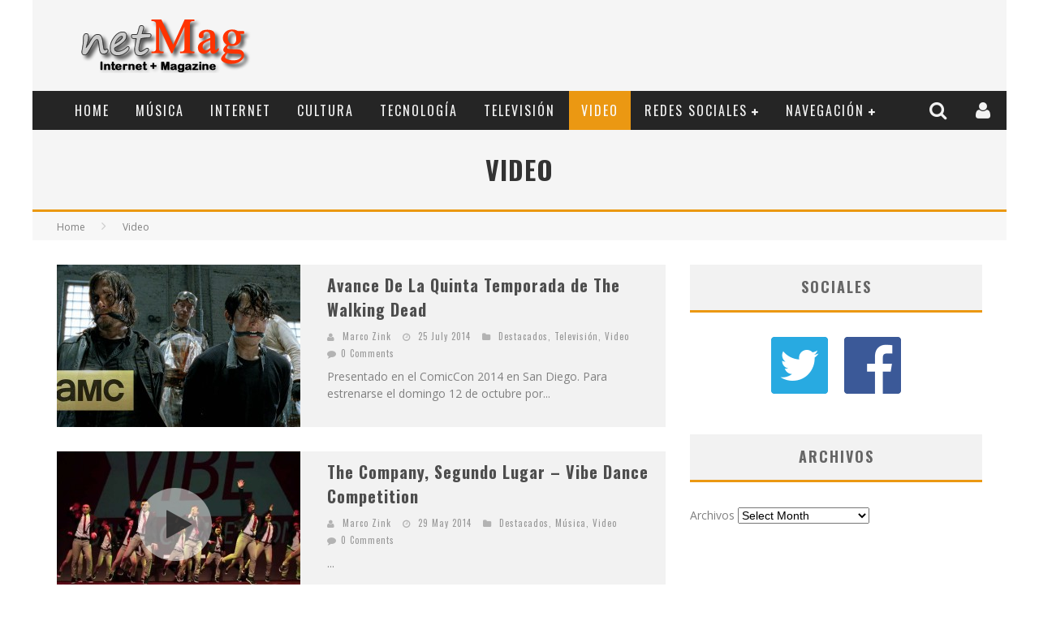

--- FILE ---
content_type: text/html; charset=UTF-8
request_url: https://netmag.mx/secciones/video/
body_size: 13586
content:

<!DOCTYPE html>

<!--[if lt IE 7]><html lang="en-US" class="no-js lt-ie9 lt-ie8 lt-ie7"> <![endif]-->
<!--[if (IE 7)&!(IEMobile)]><html lang="en-US" class="no-js lt-ie9 lt-ie8"><![endif]-->
<!--[if (IE 8)&!(IEMobile)]><html lang="en-US" class="no-js lt-ie9"><![endif]-->
<!--[if gt IE 8]><!--> <html lang="en-US" class="no-js"><!--<![endif]-->

	<head>
	    
		<meta charset="utf-8">

		<!-- Google Chrome Frame for IE -->
		<!--[if IE]><meta http-equiv="X-UA-Compatible" content="IE=edge" /><![endif]-->
		
        <title>netMag   &raquo; Video</title>

		<!-- mobile meta -->
		<meta name="HandheldFriendly" content="True">
		<meta name="MobileOptimized" content="320">
		<meta name="viewport" content="width=device-width, initial-scale=1.0"/>

		<link rel="shortcut icon" href="https://netmag.mx/wp-content/uploads/2013/12/favicon.ico">

		<link rel="pingback" href="https://netmag.mx/xmlrpc.php">

		<!-- Holding main menu -->
				
		<script>
  (function(i,s,o,g,r,a,m){i['GoogleAnalyticsObject']=r;i[r]=i[r]||function(){
  (i[r].q=i[r].q||[]).push(arguments)},i[r].l=1*new Date();a=s.createElement(o),
  m=s.getElementsByTagName(o)[0];a.async=1;a.src=g;m.parentNode.insertBefore(a,m)
  })(window,document,'script','//www.google-analytics.com/analytics.js','ga');

  ga('create', 'UA-296465-1', 'auto');
  ga('send', 'pageview');

</script>		
		<!-- head functions -->
		<meta name='robots' content='max-image-preview:large' />
<link rel='dns-prefetch' href='//fonts.googleapis.com' />
<link rel='dns-prefetch' href='//netdna.bootstrapcdn.com' />
<link rel='dns-prefetch' href='//s.w.org' />
<link rel="alternate" type="application/rss+xml" title="netMag &raquo; Feed" href="https://netmag.mx/feed/" />
<link rel="alternate" type="application/rss+xml" title="netMag &raquo; Comments Feed" href="https://netmag.mx/comments/feed/" />
<link rel="alternate" type="application/rss+xml" title="netMag &raquo; Video Category Feed" href="https://netmag.mx/secciones/video/feed/" />
		<script type="text/javascript">
			window._wpemojiSettings = {"baseUrl":"https:\/\/s.w.org\/images\/core\/emoji\/13.0.1\/72x72\/","ext":".png","svgUrl":"https:\/\/s.w.org\/images\/core\/emoji\/13.0.1\/svg\/","svgExt":".svg","source":{"concatemoji":"https:\/\/netmag.mx\/wp-includes\/js\/wp-emoji-release.min.js?ver=5.7.14"}};
			!function(e,a,t){var n,r,o,i=a.createElement("canvas"),p=i.getContext&&i.getContext("2d");function s(e,t){var a=String.fromCharCode;p.clearRect(0,0,i.width,i.height),p.fillText(a.apply(this,e),0,0);e=i.toDataURL();return p.clearRect(0,0,i.width,i.height),p.fillText(a.apply(this,t),0,0),e===i.toDataURL()}function c(e){var t=a.createElement("script");t.src=e,t.defer=t.type="text/javascript",a.getElementsByTagName("head")[0].appendChild(t)}for(o=Array("flag","emoji"),t.supports={everything:!0,everythingExceptFlag:!0},r=0;r<o.length;r++)t.supports[o[r]]=function(e){if(!p||!p.fillText)return!1;switch(p.textBaseline="top",p.font="600 32px Arial",e){case"flag":return s([127987,65039,8205,9895,65039],[127987,65039,8203,9895,65039])?!1:!s([55356,56826,55356,56819],[55356,56826,8203,55356,56819])&&!s([55356,57332,56128,56423,56128,56418,56128,56421,56128,56430,56128,56423,56128,56447],[55356,57332,8203,56128,56423,8203,56128,56418,8203,56128,56421,8203,56128,56430,8203,56128,56423,8203,56128,56447]);case"emoji":return!s([55357,56424,8205,55356,57212],[55357,56424,8203,55356,57212])}return!1}(o[r]),t.supports.everything=t.supports.everything&&t.supports[o[r]],"flag"!==o[r]&&(t.supports.everythingExceptFlag=t.supports.everythingExceptFlag&&t.supports[o[r]]);t.supports.everythingExceptFlag=t.supports.everythingExceptFlag&&!t.supports.flag,t.DOMReady=!1,t.readyCallback=function(){t.DOMReady=!0},t.supports.everything||(n=function(){t.readyCallback()},a.addEventListener?(a.addEventListener("DOMContentLoaded",n,!1),e.addEventListener("load",n,!1)):(e.attachEvent("onload",n),a.attachEvent("onreadystatechange",function(){"complete"===a.readyState&&t.readyCallback()})),(n=t.source||{}).concatemoji?c(n.concatemoji):n.wpemoji&&n.twemoji&&(c(n.twemoji),c(n.wpemoji)))}(window,document,window._wpemojiSettings);
		</script>
		<style type="text/css">
img.wp-smiley,
img.emoji {
	display: inline !important;
	border: none !important;
	box-shadow: none !important;
	height: 1em !important;
	width: 1em !important;
	margin: 0 .07em !important;
	vertical-align: -0.1em !important;
	background: none !important;
	padding: 0 !important;
}
</style>
	<link rel='stylesheet' id='login-with-ajax-css'  href='https://netmag.mx/wp-content/themes/valenti/plugins/login-with-ajax/widget.css?ver=3.1.11' type='text/css' media='all' />
<link rel='stylesheet' id='wp-block-library-css'  href='https://netmag.mx/wp-includes/css/dist/block-library/style.min.css?ver=5.7.14' type='text/css' media='all' />
<link rel='stylesheet' id='wp-polls-css'  href='https://netmag.mx/wp-content/plugins/wp-polls/polls-css.css?ver=2.75.6' type='text/css' media='all' />
<style id='wp-polls-inline-css' type='text/css'>
.wp-polls .pollbar {
	margin: 1px;
	font-size: 6px;
	line-height: 8px;
	height: 8px;
	background-image: url('https://netmag.mx/wp-content/plugins/wp-polls/images/default/pollbg.gif');
	border: 1px solid #c8c8c8;
}

</style>
<link rel='stylesheet' id='wpt-twitter-feed-css'  href='https://netmag.mx/wp-content/plugins/wp-to-twitter/css/twitter-feed.css?ver=5.7.14' type='text/css' media='all' />
<link rel='stylesheet' id='cb-main-stylesheet-css'  href='https://netmag.mx/wp-content/themes/valenti/library/css/style.css?ver=1.0' type='text/css' media='all' />
<link rel='stylesheet' id='cb-font-stylesheet-css'  href='//fonts.googleapis.com/css?family=Oswald%3A400%2C700%2C400italic&#038;ver=1.0' type='text/css' media='all' />
<link rel='stylesheet' id='cb-font-body-stylesheet-css'  href='//fonts.googleapis.com/css?family=Open+Sans%3A400%2C700%2C400italic&#038;ver=1.0' type='text/css' media='all' />
<link rel='stylesheet' id='fontawesome-css'  href='//netdna.bootstrapcdn.com/font-awesome/3.2.1/css/font-awesome.min.css?ver=3.2.1' type='text/css' media='all' />
<!--[if lt IE 9]>
<link rel='stylesheet' id='cb-ie-only-css'  href='https://netmag.mx/wp-content/themes/valenti/library/css/ie.css?ver=1.0' type='text/css' media='all' />
<![endif]-->
<script type='text/javascript' src='https://netmag.mx/wp-includes/js/jquery/jquery.min.js?ver=3.5.1' id='jquery-core-js'></script>
<script type='text/javascript' src='https://netmag.mx/wp-includes/js/jquery/jquery-migrate.min.js?ver=3.3.2' id='jquery-migrate-js'></script>
<script type='text/javascript' id='login-with-ajax-js-extra'>
/* <![CDATA[ */
var LWA = {"ajaxurl":"https:\/\/netmag.mx\/wp-admin\/admin-ajax.php"};
/* ]]> */
</script>
<script type='text/javascript' src='https://netmag.mx/wp-content/themes/valenti/plugins/login-with-ajax/login-with-ajax.js?ver=3.1.11' id='login-with-ajax-js'></script>
<script type='text/javascript' src='https://netmag.mx/wp-content/themes/valenti/library/js/modernizr.custom.min.js?ver=2.6.2' id='cb-modernizr-js'></script>
<link rel="https://api.w.org/" href="https://netmag.mx/wp-json/" /><link rel="alternate" type="application/json" href="https://netmag.mx/wp-json/wp/v2/categories/63" /><link rel="EditURI" type="application/rsd+xml" title="RSD" href="https://netmag.mx/xmlrpc.php?rsd" />
<link rel="wlwmanifest" type="application/wlwmanifest+xml" href="https://netmag.mx/wp-includes/wlwmanifest.xml" /> 
<meta name="generator" content="WordPress 5.7.14" />
<style>.cb-overlay-stars .icon-star, #cb-vote .icon-star, #cb-to-top .icon-long-arrow-up, .cb-review-box .cb-score-box { color:#eb9812; }#cb-search-modal .cb-header, .cb-join-modal .cb-header, .lwa .cb-header, .cb-review-box .cb-score-box {border-color: #eb9812; }.cb-sidebar-widget .cb-sidebar-widget-title, .cb-multi-widget .tabbernav .tabberactive, .cb-author-page .cb-author-details .cb-meta .cb-author-page-contact, .cb-about-page .cb-author-line .cb-author-details .cb-meta .cb-author-page-contact, .cb-page-header, .cb-404-header, .cb-cat-header, #cb-footer #cb-widgets .cb-footer-widget-title span, #wp-calendar caption, .cb-tabs ul .current {border-bottom-color: #eb9812 ; }#cb-main-menu .current-post-ancestor, #cb-main-menu .current-menu-item, #cb-main-menu .current-menu-ancestor, #cb-main-menu .current-post-parent, #cb-main-menu .current-menu-parent, #cb-main-menu .current_page_item, #cb-main-menu .current-page-ancestor, #cb-main-menu .current-category-ancestor, .cb-review-box .cb-bar .cb-overlay span, #cb-accent-color, .cb-highlight { background-color: #eb9812;}</style><style type="text/css">   
                                                 body, #respond {font-family: 'Open Sans', sans-serif;}
                                                 h1, h2, h3, h4, h5, h6, .h1, .h2, .h3, .h4, .h5, .h6, #cb-nav-bar #cb-main-menu ul li > a, .cb-breaking-news span, .cb-grid-4 h2 a, .cb-grid-5 h2 a, .cb-grid-6 h2 a, .cb-author-posts-count, .cb-author-title, .cb-author-position, .search  .s, .cb-review-box .cb-bar, .cb-review-box .cb-score-box, .cb-review-box .cb-title, #cb-review-title, .cb-title-subtle, #cb-top-menu a, .tabbernav, .cb-byline, #cb-next-link a, #cb-previous-link a, .cb-review-ext-box .cb-score, .tipper-positioner, .cb-caption, .cb-button, #wp-calendar caption, .forum-titles { font-family:'Oswald', sans-serif; }
                                                ::-webkit-input-placeholder {font-family:'Oswald', sans-serif;}
                                                :-webkit-input-placeholder {font-family:'Oswald', sans-serif;}
                                                :-moz-placeholder {font-family:'Oswald', sans-serif;}
                                                ::-moz-placeholder {font-family:'Oswald', sans-serif;}
                                                :-ms-input-placeholder {font-family:'Oswald', sans-serif;}
                     </style><script>
  (function(i,s,o,g,r,a,m){i['GoogleAnalyticsObject']=r;i[r]=i[r]||function(){
  (i[r].q=i[r].q||[]).push(arguments)},i[r].l=1*new Date();a=s.createElement(o),
  m=s.getElementsByTagName(o)[0];a.async=1;a.src=g;m.parentNode.insertBefore(a,m)
  })(window,document,'script','//www.google-analytics.com/analytics.js','ga');

  ga('create', 'UA-296465-1', 'auto');
  ga('send', 'pageview');

</script><style>#cb-nav-bar #cb-main-menu .main-nav .menu-item-2374:hover, 
                                     #cb-nav-bar #cb-main-menu .main-nav .menu-item-2374:focus, 
                                     #cb-nav-bar #cb-main-menu .main-nav .menu-item-2374 .cb-sub-menu li .cb-grandchild-menu,
                                     #cb-nav-bar #cb-main-menu .main-nav .menu-item-2374 .cb-sub-menu { background:#eb9812!important; }
                                     #cb-nav-bar #cb-main-menu .main-nav .menu-item-2374 .cb-mega-menu .cb-sub-menu li a { border-bottom-color:#eb9812!important; }
#cb-nav-bar #cb-main-menu .main-nav .menu-item-2371:hover, 
                                         #cb-nav-bar #cb-main-menu .main-nav .menu-item-2371:focus, 
                                         #cb-nav-bar #cb-main-menu .main-nav .menu-item-2371 .cb-sub-menu li .cb-grandchild-menu,
                                         #cb-nav-bar #cb-main-menu .main-nav .menu-item-2371 .cb-sub-menu { background:#eb9812!important; }
                                         #cb-nav-bar #cb-main-menu .main-nav .menu-item-2371 .cb-mega-menu .cb-sub-menu li a { border-bottom-color:#eb9812!important; }
#cb-nav-bar #cb-main-menu .main-nav .menu-item-2372:hover, 
                                         #cb-nav-bar #cb-main-menu .main-nav .menu-item-2372:focus, 
                                         #cb-nav-bar #cb-main-menu .main-nav .menu-item-2372 .cb-sub-menu li .cb-grandchild-menu,
                                         #cb-nav-bar #cb-main-menu .main-nav .menu-item-2372 .cb-sub-menu { background:#eb9812!important; }
                                         #cb-nav-bar #cb-main-menu .main-nav .menu-item-2372 .cb-mega-menu .cb-sub-menu li a { border-bottom-color:#eb9812!important; }
#cb-nav-bar #cb-main-menu .main-nav .menu-item-2373:hover, 
                                         #cb-nav-bar #cb-main-menu .main-nav .menu-item-2373:focus, 
                                         #cb-nav-bar #cb-main-menu .main-nav .menu-item-2373 .cb-sub-menu li .cb-grandchild-menu,
                                         #cb-nav-bar #cb-main-menu .main-nav .menu-item-2373 .cb-sub-menu { background:#eb9812!important; }
                                         #cb-nav-bar #cb-main-menu .main-nav .menu-item-2373 .cb-mega-menu .cb-sub-menu li a { border-bottom-color:#eb9812!important; }
#cb-nav-bar #cb-main-menu .main-nav .menu-item-2375:hover, 
                                         #cb-nav-bar #cb-main-menu .main-nav .menu-item-2375:focus, 
                                         #cb-nav-bar #cb-main-menu .main-nav .menu-item-2375 .cb-sub-menu li .cb-grandchild-menu,
                                         #cb-nav-bar #cb-main-menu .main-nav .menu-item-2375 .cb-sub-menu { background:#eb9812!important; }
                                         #cb-nav-bar #cb-main-menu .main-nav .menu-item-2375 .cb-mega-menu .cb-sub-menu li a { border-bottom-color:#eb9812!important; }
#cb-nav-bar #cb-main-menu .main-nav .menu-item-2376:hover, 
                                         #cb-nav-bar #cb-main-menu .main-nav .menu-item-2376:focus, 
                                         #cb-nav-bar #cb-main-menu .main-nav .menu-item-2376 .cb-sub-menu li .cb-grandchild-menu,
                                         #cb-nav-bar #cb-main-menu .main-nav .menu-item-2376 .cb-sub-menu { background:#eb9812!important; }
                                         #cb-nav-bar #cb-main-menu .main-nav .menu-item-2376 .cb-mega-menu .cb-sub-menu li a { border-bottom-color:#eb9812!important; }
#cb-nav-bar #cb-main-menu .main-nav .menu-item-2377:hover, 
                                         #cb-nav-bar #cb-main-menu .main-nav .menu-item-2377:focus, 
                                         #cb-nav-bar #cb-main-menu .main-nav .menu-item-2377 .cb-sub-menu li .cb-grandchild-menu,
                                         #cb-nav-bar #cb-main-menu .main-nav .menu-item-2377 .cb-sub-menu { background:#eb9812!important; }
                                         #cb-nav-bar #cb-main-menu .main-nav .menu-item-2377 .cb-mega-menu .cb-sub-menu li a { border-bottom-color:#eb9812!important; }
#cb-nav-bar #cb-main-menu .main-nav .menu-item-2379:hover, 
                                     #cb-nav-bar #cb-main-menu .main-nav .menu-item-2379:focus, 
                                     #cb-nav-bar #cb-main-menu .main-nav .menu-item-2379 .cb-sub-menu li .cb-grandchild-menu,
                                     #cb-nav-bar #cb-main-menu .main-nav .menu-item-2379 .cb-sub-menu { background:#eb9812!important; }
                                     #cb-nav-bar #cb-main-menu .main-nav .menu-item-2379 .cb-mega-menu .cb-sub-menu li a { border-bottom-color:#eb9812!important; }
#cb-nav-bar #cb-main-menu .main-nav .menu-item-2380:hover, 
                                     #cb-nav-bar #cb-main-menu .main-nav .menu-item-2380:focus, 
                                     #cb-nav-bar #cb-main-menu .main-nav .menu-item-2380 .cb-sub-menu li .cb-grandchild-menu,
                                     #cb-nav-bar #cb-main-menu .main-nav .menu-item-2380 .cb-sub-menu { background:#eb9812!important; }
                                     #cb-nav-bar #cb-main-menu .main-nav .menu-item-2380 .cb-mega-menu .cb-sub-menu li a { border-bottom-color:#eb9812!important; }
#cb-nav-bar #cb-main-menu .main-nav .menu-item-2381:hover, 
                                     #cb-nav-bar #cb-main-menu .main-nav .menu-item-2381:focus, 
                                     #cb-nav-bar #cb-main-menu .main-nav .menu-item-2381 .cb-sub-menu li .cb-grandchild-menu,
                                     #cb-nav-bar #cb-main-menu .main-nav .menu-item-2381 .cb-sub-menu { background:#eb9812!important; }
                                     #cb-nav-bar #cb-main-menu .main-nav .menu-item-2381 .cb-mega-menu .cb-sub-menu li a { border-bottom-color:#eb9812!important; }
#cb-nav-bar #cb-main-menu .main-nav .menu-item-2368:hover, 
                                     #cb-nav-bar #cb-main-menu .main-nav .menu-item-2368:focus, 
                                     #cb-nav-bar #cb-main-menu .main-nav .menu-item-2368 .cb-sub-menu li .cb-grandchild-menu,
                                     #cb-nav-bar #cb-main-menu .main-nav .menu-item-2368 .cb-sub-menu { background:#eb9812!important; }
                                     #cb-nav-bar #cb-main-menu .main-nav .menu-item-2368 .cb-mega-menu .cb-sub-menu li a { border-bottom-color:#eb9812!important; }
#cb-nav-bar #cb-main-menu .main-nav .menu-item-2369:hover, 
                                     #cb-nav-bar #cb-main-menu .main-nav .menu-item-2369:focus, 
                                     #cb-nav-bar #cb-main-menu .main-nav .menu-item-2369 .cb-sub-menu li .cb-grandchild-menu,
                                     #cb-nav-bar #cb-main-menu .main-nav .menu-item-2369 .cb-sub-menu { background:#eb9812!important; }
                                     #cb-nav-bar #cb-main-menu .main-nav .menu-item-2369 .cb-mega-menu .cb-sub-menu li a { border-bottom-color:#eb9812!important; }
#cb-nav-bar #cb-main-menu .main-nav .menu-item-2378:hover, 
                                     #cb-nav-bar #cb-main-menu .main-nav .menu-item-2378:focus, 
                                     #cb-nav-bar #cb-main-menu .main-nav .menu-item-2378 .cb-sub-menu li .cb-grandchild-menu,
                                     #cb-nav-bar #cb-main-menu .main-nav .menu-item-2378 .cb-sub-menu { background:#eb9812!important; }
                                     #cb-nav-bar #cb-main-menu .main-nav .menu-item-2378 .cb-mega-menu .cb-sub-menu li a { border-bottom-color:#eb9812!important; }</style>		<!-- end head functions-->

	</head>

	<body class="archive category category-video category-63">

                
	    <div id="cb-outer-container">

    		<div id="cb-container" class="cb-no-top"  >
    
                <header class="header clearfix wrap" role="banner">
    				
                        <div class="wrap clearfix">
                                                                        <div id="logo" class="cb-with-large" >
                                            <a href="https://netmag.mx">
                                                <img src="https://netmag.mx/wp-content/uploads/2013/12/Logo-Small_export2.png" alt="netMag logo" width="" height="" data-retina-src="https://netmag.mx/wp-content/uploads/2013/12/Logo-Small_export2@2x.png" />
                                            </a>
                                        </div>
                                <div class="cb-large"><script async src="//pagead2.googlesyndication.com/pagead/js/adsbygoogle.js"></script>
<!-- netmag.mx -->
<ins class="adsbygoogle"
     style="display:inline-block;width:728px;height:90px"
     data-ad-client="ca-pub-1443063498899779"
     data-ad-slot="2003263395"></ins>
<script>
(adsbygoogle = window.adsbygoogle || []).push({});
</script></div>                        </div>
                        
    				    <nav id="cb-nav-bar" class="clearfix stickybar cb-dark-menu" role="navigation">
    				        
                            

<div class="cb-login-modal clearfix cb-dark-menu">
    <div class="lwa lwa-default clearfix">
        <form class="lwa-form clearfix" action="https://netmag.mx/wp-login.php" method="post">
            
            <div class="cb-header">
                <div class="cb-title">Log In</div>
                <div class="cb-close"><span class="cb-close-modal"><i class="icon-remove"></i></span></div>
            </div>
            
            <div class="cb-form-body">
                <div class="cb-username"><i class="icon-user"></i><input type="text" name="log" placeholder="Username"></div>
                <div class="cb-password"><i class="icon-lock"></i><input type="password" name="pwd" placeholder="Password"></div>
                               
                <div class="cb-submit">
                      <input type="submit" name="wp-submit" class="lwa_wp-submit" value="Log In" tabindex="100" />
                      <input type="hidden" name="lwa_profile_link" value="" />
                      <input type="hidden" name="login-with-ajax" value="login" />
                </div>
                <span class="lwa-status"></span>
                <div class="cb-lost-password">
                                          <a class="lwa-links-remember" href="https://netmag.mx/wp-login.php?action=lostpassword" title="Password Lost and Found">Lost your password?</a>
                                     </div>
                           </div> 
        </form>
        
                <form class="lwa-remember clearfix" action="https://netmag.mx/wp-login.php?action=lostpassword" method="post" style="display:none;">
            <div class="cb-header">
                        <div class="cb-title">Lost Password</div>
                        <div class="cb-close"><span class="cb-close-modal lwa-links-remember-cancel"><i class="icon-remove"></i></span></div>
            </div>
            <div class="cb-form-body">
                <div class="cb-email"> 
                                                <i class="icon-envelope-alt"></i><input type="text" name="user_login" class="lwa-user-remember" placeholder="Enter username or email">
                                          </div>
                 <div class="cb-remember-buttons">
                        <input type="submit" value="Reset Password" class="lwa-button-remember" />
                        <input type="hidden" name="login-with-ajax" value="remember" />
                 </div>
                 <a href="#" class="cb-back-login">Back to login</a>
                 <span class="lwa-status"></span>
            </div>
            
        </form>
            </div>
</div>
<div id="cb-search-modal" class="cb-dark-menu">
                        <div class="cb-search-box">
                            <div class="cb-header">
                                <div class="cb-title">Search</div>
                                <div class="cb-close">
                                    <span class="cb-close-modal"><i class="icon-remove"></i></span>
                                </div>
                            </div><form role="search" method="get" class="cb-search" action="https://netmag.mx/">
    
    <input type="text" class="cb-search-field" placeholder="" value="" name="s" title="">
    <button class="cb-search-submit" type="submit" value=""><i class="icon-search"></i></button>
    
</form>
</div></div> <div class="wrap clearfix"><div id="cb-main-menu" class="menu-principal-container"><ul class="nav main-nav clearfix"><li id="menu-item-2374" class="menu-item menu-item-type-custom menu-item-object-custom menu-item-home menu-item-2374"><a href="http://netmag.mx/">Home</a><div class="cb-links-menu"></li>
<li id="menu-item-2371" class="menu-item menu-item-type-taxonomy menu-item-object-category menu-item-2371"><a href="https://netmag.mx/secciones/musica/">Música</a><div class="cb-big-menu"><div class="cb-articles">
                                <div class="cb-featured">
                                    <h2 class="cb-mega-title"><span style="border-bottom-color:#eb9812;">Random</span></h2>
                                    <ul> <li class="cb-article clearfix">
                    <div class="cb-mask" style="background-color:#eb9812;"><a href="https://netmag.mx/arrestan-a-guitarrista-de-audioslave/"><img src="https://netmag.mx/wp-content/themes/valenti/library/images/thumbnail-480x240.png" alt="article placeholder" data-src-retina="https://netmag.mx/wp-content/themes/valenti/library/images/thumbnail-480x240@2x.png" data-src="https://netmag.mx/wp-content/themes/valenti/library/images/thumbnail-480x240.png"></a></div>
                    <div class="cb-meta">
                        <h2 class="h4"><a href="https://netmag.mx/arrestan-a-guitarrista-de-audioslave/">Arrestan A Guitarrista De Audioslave</a></h2>
                        <div class="cb-byline"><div class="cb-author"><i class="icon-user"></i> <a href="https://netmag.mx/author/omega-015/">Enrique Ortiz</a></div> <div class="cb-date"><i class="icon-time"></i> <time class="updated" datetime="2006-10-03">25 July 2014</time></div> <div class="cb-category"><i class="icon-folder-close"></i>  <a href="https://netmag.mx/secciones/musica/" title="View all posts in Música">Música</a></div> <div class="cb-comments"><span><i class="icon-comment"></i><a href="https://netmag.mx/arrestan-a-guitarrista-de-audioslave/#disqus_thread"></a></span></div></div>
                    </div></li></ul>
                                 </div>
                                 <div class="cb-recent cb-recent-fw">
                                    <h2 class="cb-mega-title"><span style="border-bottom-color:#eb9812;">Recent</span></h2>
                                    <ul> <li class="cb-article-1 clearfix">
                    <div class="cb-mask" style="background-color:#eb9812;"><a href="https://netmag.mx/the-company-segundo-lugar-vibe-dance-competition/"><img width="80" height="60" src="https://netmag.mx/wp-content/uploads/2014/05/vibe-80x60.jpg" class="attachment-cb-80-60 size-cb-80-60 wp-post-image" alt="" loading="lazy" /></a></div>
                    <div class="cb-meta">
                        <h2 class="h4"><a href="https://netmag.mx/the-company-segundo-lugar-vibe-dance-competition/">The Company, Segundo Lugar - Vibe Dance Competition</a></h2>
                        <div class="cb-byline"><div class="cb-author"><i class="icon-user"></i> <a href="https://netmag.mx/author/znk/">Marco Zink</a></div> <div class="cb-date"><i class="icon-time"></i> <time class="updated" datetime="2014-05-29">25 July 2014</time></div> <div class="cb-comments"><span><i class="icon-comment"></i><a href="https://netmag.mx/the-company-segundo-lugar-vibe-dance-competition/#disqus_thread"></a></span></div></div>
                    </div></li> <li class="cb-article-2 clearfix">
                    <div class="cb-mask" style="background-color:#eb9812;"><a href="https://netmag.mx/let-it-be-de-frozen-en-25-idiomas/"><img width="80" height="60" src="https://netmag.mx/wp-content/uploads/2014/04/frozen-80x60.jpg" class="attachment-cb-80-60 size-cb-80-60 wp-post-image" alt="" loading="lazy" /></a></div>
                    <div class="cb-meta">
                        <h2 class="h4"><a href="https://netmag.mx/let-it-be-de-frozen-en-25-idiomas/">Let It Be De Frozen En 25 Idiomas</a></h2>
                        <div class="cb-byline"><div class="cb-author"><i class="icon-user"></i> <a href="https://netmag.mx/author/znk/">Marco Zink</a></div> <div class="cb-date"><i class="icon-time"></i> <time class="updated" datetime="2014-04-09">25 July 2014</time></div> <div class="cb-comments"><span><i class="icon-comment"></i><a href="https://netmag.mx/let-it-be-de-frozen-en-25-idiomas/#disqus_thread"></a></span></div></div>
                    </div></li> <li class="cb-article-3 clearfix">
                    <div class="cb-mask" style="background-color:#eb9812;"><a href="https://netmag.mx/covers-de-get-lucky-de-daft-punk/"><img width="80" height="60" src="https://netmag.mx/wp-content/uploads/2013/06/daftpunk-0128-80x60.jpeg" class="attachment-cb-80-60 size-cb-80-60 wp-post-image" alt="" loading="lazy" /></a></div>
                    <div class="cb-meta">
                        <h2 class="h4"><a href="https://netmag.mx/covers-de-get-lucky-de-daft-punk/">Covers De Get Lucky De Daft Punk</a></h2>
                        <div class="cb-byline"><div class="cb-author"><i class="icon-user"></i> <a href="https://netmag.mx/author/znk/">Marco Zink</a></div> <div class="cb-date"><i class="icon-time"></i> <time class="updated" datetime="2013-06-21">25 July 2014</time></div> <div class="cb-comments"><span><i class="icon-comment"></i><a href="https://netmag.mx/covers-de-get-lucky-de-daft-punk/#disqus_thread"></a></span></div></div>
                    </div></li> <li class="cb-article-4 clearfix">
                    <div class="cb-mask" style="background-color:#eb9812;"><a href="https://netmag.mx/karl-x-johan-flames/"><img src="https://netmag.mx/wp-content/themes/valenti/library/images/thumbnail-80x60.png" alt="article placeholder" data-src-retina="https://netmag.mx/wp-content/themes/valenti/library/images/thumbnail-80x60@2x.png" data-src="https://netmag.mx/wp-content/themes/valenti/library/images/thumbnail-80x60.png"></a></div>
                    <div class="cb-meta">
                        <h2 class="h4"><a href="https://netmag.mx/karl-x-johan-flames/">Karl X Johan - Flames</a></h2>
                        <div class="cb-byline"><div class="cb-author"><i class="icon-user"></i> <a href="https://netmag.mx/author/znk/">Marco Zink</a></div> <div class="cb-date"><i class="icon-time"></i> <time class="updated" datetime="2011-01-25">25 July 2014</time></div> <div class="cb-comments"><span><i class="icon-comment"></i><a href="https://netmag.mx/karl-x-johan-flames/#disqus_thread"></a></span></div></div>
                    </div></li> <li class="cb-article-5 clearfix">
                    <div class="cb-mask" style="background-color:#eb9812;"><a href="https://netmag.mx/frederic-francois-chopin/"><img src="https://netmag.mx/wp-content/themes/valenti/library/images/thumbnail-80x60.png" alt="article placeholder" data-src-retina="https://netmag.mx/wp-content/themes/valenti/library/images/thumbnail-80x60@2x.png" data-src="https://netmag.mx/wp-content/themes/valenti/library/images/thumbnail-80x60.png"></a></div>
                    <div class="cb-meta">
                        <h2 class="h4"><a href="https://netmag.mx/frederic-francois-chopin/">Frédéric François Chopin</a></h2>
                        <div class="cb-byline"><div class="cb-author"><i class="icon-user"></i> <a href="https://netmag.mx/author/znk/">Marco Zink</a></div> <div class="cb-date"><i class="icon-time"></i> <time class="updated" datetime="2010-03-01">25 July 2014</time></div> <div class="cb-comments"><span><i class="icon-comment"></i><a href="https://netmag.mx/frederic-francois-chopin/#disqus_thread"></a></span></div></div>
                    </div></li> <li class="cb-article-6 clearfix">
                    <div class="cb-mask" style="background-color:#eb9812;"><a href="https://netmag.mx/la-musica-del-fuhrer/"><img src="https://netmag.mx/wp-content/themes/valenti/library/images/thumbnail-80x60.png" alt="article placeholder" data-src-retina="https://netmag.mx/wp-content/themes/valenti/library/images/thumbnail-80x60@2x.png" data-src="https://netmag.mx/wp-content/themes/valenti/library/images/thumbnail-80x60.png"></a></div>
                    <div class="cb-meta">
                        <h2 class="h4"><a href="https://netmag.mx/la-musica-del-fuhrer/">La Música Del FÃ¼hrer</a></h2>
                        <div class="cb-byline"><div class="cb-author"><i class="icon-user"></i> <a href="https://netmag.mx/author/omega-015/">Enrique Ortiz</a></div> <div class="cb-date"><i class="icon-time"></i> <time class="updated" datetime="2007-08-11">25 July 2014</time></div> <div class="cb-comments"><span><i class="icon-comment"></i><a href="https://netmag.mx/la-musica-del-fuhrer/#disqus_thread"></a></span></div></div>
                    </div></li></ul>
                                 </div>
                             </div></div></li>
<li id="menu-item-2372" class="menu-item menu-item-type-taxonomy menu-item-object-category menu-item-2372"><a href="https://netmag.mx/secciones/internet/">Internet</a><div class="cb-big-menu"><div class="cb-articles">
                                <div class="cb-featured">
                                    <h2 class="cb-mega-title"><span style="border-bottom-color:#eb9812;">Random</span></h2>
                                    <ul> <li class="cb-article clearfix">
                    <div class="cb-mask" style="background-color:#eb9812;"><a href="https://netmag.mx/dia-de-internet-2007/"><img src="https://netmag.mx/wp-content/themes/valenti/library/images/thumbnail-480x240.png" alt="article placeholder" data-src-retina="https://netmag.mx/wp-content/themes/valenti/library/images/thumbnail-480x240@2x.png" data-src="https://netmag.mx/wp-content/themes/valenti/library/images/thumbnail-480x240.png"></a></div>
                    <div class="cb-meta">
                        <h2 class="h4"><a href="https://netmag.mx/dia-de-internet-2007/">Día De Internet 2007</a></h2>
                        <div class="cb-byline"><div class="cb-author"><i class="icon-user"></i> <a href="https://netmag.mx/author/znk/">Marco Zink</a></div> <div class="cb-date"><i class="icon-time"></i> <time class="updated" datetime="2007-05-17">25 July 2014</time></div> <div class="cb-category"><i class="icon-folder-close"></i>  <a href="https://netmag.mx/secciones/internet/" title="View all posts in Internet">Internet</a></div> <div class="cb-comments"><span><i class="icon-comment"></i><a href="https://netmag.mx/dia-de-internet-2007/#disqus_thread"></a></span></div></div>
                    </div></li></ul>
                                 </div>
                                 <div class="cb-recent cb-recent-fw">
                                    <h2 class="cb-mega-title"><span style="border-bottom-color:#eb9812;">Recent</span></h2>
                                    <ul> <li class="cb-article-1 clearfix">
                    <div class="cb-mask" style="background-color:#eb9812;"><a href="https://netmag.mx/google-experimenta-con-fibra-optica/"><img src="https://netmag.mx/wp-content/themes/valenti/library/images/thumbnail-80x60.png" alt="article placeholder" data-src-retina="https://netmag.mx/wp-content/themes/valenti/library/images/thumbnail-80x60@2x.png" data-src="https://netmag.mx/wp-content/themes/valenti/library/images/thumbnail-80x60.png"></a></div>
                    <div class="cb-meta">
                        <h2 class="h4"><a href="https://netmag.mx/google-experimenta-con-fibra-optica/">Google Experimenta Con Fibra Óptica</a></h2>
                        <div class="cb-byline"><div class="cb-author"><i class="icon-user"></i> <a href="https://netmag.mx/author/znk/">Marco Zink</a></div> <div class="cb-date"><i class="icon-time"></i> <time class="updated" datetime="2010-03-11">25 July 2014</time></div> <div class="cb-comments"><span><i class="icon-comment"></i><a href="https://netmag.mx/google-experimenta-con-fibra-optica/#disqus_thread"></a></span></div></div>
                    </div></li> <li class="cb-article-2 clearfix">
                    <div class="cb-mask" style="background-color:#eb9812;"><a href="https://netmag.mx/se-cae-gmail/"><img src="https://netmag.mx/wp-content/themes/valenti/library/images/thumbnail-80x60.png" alt="article placeholder" data-src-retina="https://netmag.mx/wp-content/themes/valenti/library/images/thumbnail-80x60@2x.png" data-src="https://netmag.mx/wp-content/themes/valenti/library/images/thumbnail-80x60.png"></a></div>
                    <div class="cb-meta">
                        <h2 class="h4"><a href="https://netmag.mx/se-cae-gmail/">Se Cae Gmail</a></h2>
                        <div class="cb-byline"><div class="cb-author"><i class="icon-user"></i> <a href="https://netmag.mx/author/znk/">Marco Zink</a></div> <div class="cb-date"><i class="icon-time"></i> <time class="updated" datetime="2009-02-24">25 July 2014</time></div> <div class="cb-comments"><span><i class="icon-comment"></i><a href="https://netmag.mx/se-cae-gmail/#disqus_thread"></a></span></div></div>
                    </div></li> <li class="cb-article-3 clearfix">
                    <div class="cb-mask" style="background-color:#eb9812;"><a href="https://netmag.mx/gmail-en-rusia/"><img src="https://netmag.mx/wp-content/themes/valenti/library/images/thumbnail-80x60.png" alt="article placeholder" data-src-retina="https://netmag.mx/wp-content/themes/valenti/library/images/thumbnail-80x60@2x.png" data-src="https://netmag.mx/wp-content/themes/valenti/library/images/thumbnail-80x60.png"></a></div>
                    <div class="cb-meta">
                        <h2 class="h4"><a href="https://netmag.mx/gmail-en-rusia/">Gmail En Rusia</a></h2>
                        <div class="cb-byline"><div class="cb-author"><i class="icon-user"></i> <a href="https://netmag.mx/author/znk/">Marco Zink</a></div> <div class="cb-date"><i class="icon-time"></i> <time class="updated" datetime="2008-04-06">25 July 2014</time></div> <div class="cb-comments"><span><i class="icon-comment"></i><a href="https://netmag.mx/gmail-en-rusia/#disqus_thread"></a></span></div></div>
                    </div></li> <li class="cb-article-4 clearfix">
                    <div class="cb-mask" style="background-color:#eb9812;"><a href="https://netmag.mx/alma-en-venta/"><img src="https://netmag.mx/wp-content/themes/valenti/library/images/thumbnail-80x60.png" alt="article placeholder" data-src-retina="https://netmag.mx/wp-content/themes/valenti/library/images/thumbnail-80x60@2x.png" data-src="https://netmag.mx/wp-content/themes/valenti/library/images/thumbnail-80x60.png"></a></div>
                    <div class="cb-meta">
                        <h2 class="h4"><a href="https://netmag.mx/alma-en-venta/">Alma En Venta ...</a></h2>
                        <div class="cb-byline"><div class="cb-author"><i class="icon-user"></i> <a href="https://netmag.mx/author/omega-015/">Enrique Ortiz</a></div> <div class="cb-date"><i class="icon-time"></i> <time class="updated" datetime="2007-09-15">25 July 2014</time></div> <div class="cb-comments"><span><i class="icon-comment"></i><a href="https://netmag.mx/alma-en-venta/#disqus_thread"></a></span></div></div>
                    </div></li> <li class="cb-article-5 clearfix">
                    <div class="cb-mask" style="background-color:#eb9812;"><a href="https://netmag.mx/disciplina-subastada/"><img src="https://netmag.mx/wp-content/themes/valenti/library/images/thumbnail-80x60.png" alt="article placeholder" data-src-retina="https://netmag.mx/wp-content/themes/valenti/library/images/thumbnail-80x60@2x.png" data-src="https://netmag.mx/wp-content/themes/valenti/library/images/thumbnail-80x60.png"></a></div>
                    <div class="cb-meta">
                        <h2 class="h4"><a href="https://netmag.mx/disciplina-subastada/">Disciplina Subastada</a></h2>
                        <div class="cb-byline"><div class="cb-author"><i class="icon-user"></i> <a href="https://netmag.mx/author/omega-015/">Enrique Ortiz</a></div> <div class="cb-date"><i class="icon-time"></i> <time class="updated" datetime="2007-08-31">25 July 2014</time></div> <div class="cb-comments"><span><i class="icon-comment"></i><a href="https://netmag.mx/disciplina-subastada/#disqus_thread"></a></span></div></div>
                    </div></li> <li class="cb-article-6 clearfix">
                    <div class="cb-mask" style="background-color:#eb9812;"><a href="https://netmag.mx/cuidado-con-wi-fi/"><img src="https://netmag.mx/wp-content/themes/valenti/library/images/thumbnail-80x60.png" alt="article placeholder" data-src-retina="https://netmag.mx/wp-content/themes/valenti/library/images/thumbnail-80x60@2x.png" data-src="https://netmag.mx/wp-content/themes/valenti/library/images/thumbnail-80x60.png"></a></div>
                    <div class="cb-meta">
                        <h2 class="h4"><a href="https://netmag.mx/cuidado-con-wi-fi/">Cuidado Con Wi-fi ...</a></h2>
                        <div class="cb-byline"><div class="cb-author"><i class="icon-user"></i> <a href="https://netmag.mx/author/omega-015/">Enrique Ortiz</a></div> <div class="cb-date"><i class="icon-time"></i> <time class="updated" datetime="2007-08-14">25 July 2014</time></div> <div class="cb-comments"><span><i class="icon-comment"></i><a href="https://netmag.mx/cuidado-con-wi-fi/#disqus_thread"></a></span></div></div>
                    </div></li></ul>
                                 </div>
                             </div></div></li>
<li id="menu-item-2373" class="menu-item menu-item-type-taxonomy menu-item-object-category menu-item-2373"><a href="https://netmag.mx/secciones/cultura/">Cultura</a><div class="cb-big-menu"><div class="cb-articles">
                                <div class="cb-featured">
                                    <h2 class="cb-mega-title"><span style="border-bottom-color:#eb9812;">Random</span></h2>
                                    <ul> <li class="cb-article clearfix">
                    <div class="cb-mask" style="background-color:#eb9812;"><a href="https://netmag.mx/buda-guanyin-tesoros-de-la-compasion-en-chapultepec/"><img src="https://netmag.mx/wp-content/themes/valenti/library/images/thumbnail-480x240.png" alt="article placeholder" data-src-retina="https://netmag.mx/wp-content/themes/valenti/library/images/thumbnail-480x240@2x.png" data-src="https://netmag.mx/wp-content/themes/valenti/library/images/thumbnail-480x240.png"></a></div>
                    <div class="cb-meta">
                        <h2 class="h4"><a href="https://netmag.mx/buda-guanyin-tesoros-de-la-compasion-en-chapultepec/">Buda Guanyin Tesoros De La Compasión En Chapultepec</a></h2>
                        <div class="cb-byline"><div class="cb-author"><i class="icon-user"></i> <a href="https://netmag.mx/author/znk/">Marco Zink</a></div> <div class="cb-date"><i class="icon-time"></i> <time class="updated" datetime="2008-03-08">25 July 2014</time></div> <div class="cb-category"><i class="icon-folder-close"></i>  <a href="https://netmag.mx/secciones/cultura/" title="View all posts in Cultura">Cultura</a></div> <div class="cb-comments"><span><i class="icon-comment"></i><a href="https://netmag.mx/buda-guanyin-tesoros-de-la-compasion-en-chapultepec/#disqus_thread"></a></span></div></div>
                    </div></li></ul>
                                 </div>
                                 <div class="cb-recent cb-recent-fw">
                                    <h2 class="cb-mega-title"><span style="border-bottom-color:#eb9812;">Recent</span></h2>
                                    <ul> <li class="cb-article-1 clearfix">
                    <div class="cb-mask" style="background-color:#eb9812;"><a href="https://netmag.mx/cultura-segun-the-sunday-times/"><img width="80" height="60" src="https://netmag.mx/wp-content/uploads/2014/04/maxresdefault1-80x60.jpg" class="attachment-cb-80-60 size-cb-80-60 wp-post-image" alt="Cultura Según The Sunday Times" loading="lazy" /></a></div>
                    <div class="cb-meta">
                        <h2 class="h4"><a href="https://netmag.mx/cultura-segun-the-sunday-times/">Cultura Según The Sunday Times</a></h2>
                        <div class="cb-byline"><div class="cb-author"><i class="icon-user"></i> <a href="https://netmag.mx/author/znk/">Marco Zink</a></div> <div class="cb-date"><i class="icon-time"></i> <time class="updated" datetime="2014-04-04">25 July 2014</time></div> <div class="cb-comments"><span><i class="icon-comment"></i><a href="https://netmag.mx/cultura-segun-the-sunday-times/#disqus_thread"></a></span></div></div>
                    </div></li> <li class="cb-article-2 clearfix">
                    <div class="cb-mask" style="background-color:#eb9812;"><a href="https://netmag.mx/pygmalion-opera-ballet-barroca/"><img width="45" height="60" src="https://netmag.mx/wp-content/uploads/2013/10/Converted_file_c6ae32ee.jpg" class="attachment-cb-80-60 size-cb-80-60 wp-post-image" alt="" loading="lazy" srcset="https://netmag.mx/wp-content/uploads/2013/10/Converted_file_c6ae32ee.jpg 1223w, https://netmag.mx/wp-content/uploads/2013/10/Converted_file_c6ae32ee-224x300.jpg 224w, https://netmag.mx/wp-content/uploads/2013/10/Converted_file_c6ae32ee-767x1024.jpg 767w" sizes="(max-width: 45px) 100vw, 45px" /></a></div>
                    <div class="cb-meta">
                        <h2 class="h4"><a href="https://netmag.mx/pygmalion-opera-ballet-barroca/">Pygmalión Ópera-Ballet Barroca</a></h2>
                        <div class="cb-byline"><div class="cb-author"><i class="icon-user"></i> <a href="https://netmag.mx/author/luiston/">Luis Ton</a></div> <div class="cb-date"><i class="icon-time"></i> <time class="updated" datetime="2013-10-12">25 July 2014</time></div> <div class="cb-comments"><span><i class="icon-comment"></i><a href="https://netmag.mx/pygmalion-opera-ballet-barroca/#disqus_thread"></a></span></div></div>
                    </div></li> <li class="cb-article-3 clearfix">
                    <div class="cb-mask" style="background-color:#eb9812;"><a href="https://netmag.mx/como-vaciar-un-lago-en-minutos/"><img src="https://netmag.mx/wp-content/themes/valenti/library/images/thumbnail-80x60.png" alt="article placeholder" data-src-retina="https://netmag.mx/wp-content/themes/valenti/library/images/thumbnail-80x60@2x.png" data-src="https://netmag.mx/wp-content/themes/valenti/library/images/thumbnail-80x60.png"></a></div>
                    <div class="cb-meta">
                        <h2 class="h4"><a href="https://netmag.mx/como-vaciar-un-lago-en-minutos/">Cómo Vaciar Un Lago En Minutos</a></h2>
                        <div class="cb-byline"><div class="cb-author"><i class="icon-user"></i> <a href="https://netmag.mx/author/znk/">Marco Zink</a></div> <div class="cb-date"><i class="icon-time"></i> <time class="updated" datetime="2011-01-25">25 July 2014</time></div> <div class="cb-comments"><span><i class="icon-comment"></i><a href="https://netmag.mx/como-vaciar-un-lago-en-minutos/#disqus_thread"></a></span></div></div>
                    </div></li> <li class="cb-article-4 clearfix">
                    <div class="cb-mask" style="background-color:#eb9812;"><a href="https://netmag.mx/biblioteca-en-espanol-en-alemania/"><img src="https://netmag.mx/wp-content/themes/valenti/library/images/thumbnail-80x60.png" alt="article placeholder" data-src-retina="https://netmag.mx/wp-content/themes/valenti/library/images/thumbnail-80x60@2x.png" data-src="https://netmag.mx/wp-content/themes/valenti/library/images/thumbnail-80x60.png"></a></div>
                    <div class="cb-meta">
                        <h2 class="h4"><a href="https://netmag.mx/biblioteca-en-espanol-en-alemania/">Biblioteca En Español En Alemania</a></h2>
                        <div class="cb-byline"><div class="cb-author"><i class="icon-user"></i> <a href="https://netmag.mx/author/znk/">Marco Zink</a></div> <div class="cb-date"><i class="icon-time"></i> <time class="updated" datetime="2008-09-10">25 July 2014</time></div> <div class="cb-comments"><span><i class="icon-comment"></i><a href="https://netmag.mx/biblioteca-en-espanol-en-alemania/#disqus_thread"></a></span></div></div>
                    </div></li> <li class="cb-article-5 clearfix">
                    <div class="cb-mask" style="background-color:#eb9812;"><a href="https://netmag.mx/premio-de-traduccion-de-feria-de-leipzig-alemania/"><img src="https://netmag.mx/wp-content/themes/valenti/library/images/thumbnail-80x60.png" alt="article placeholder" data-src-retina="https://netmag.mx/wp-content/themes/valenti/library/images/thumbnail-80x60@2x.png" data-src="https://netmag.mx/wp-content/themes/valenti/library/images/thumbnail-80x60.png"></a></div>
                    <div class="cb-meta">
                        <h2 class="h4"><a href="https://netmag.mx/premio-de-traduccion-de-feria-de-leipzig-alemania/">Premio De Traducción De Feria De Leipzig, Alemania</a></h2>
                        <div class="cb-byline"><div class="cb-author"><i class="icon-user"></i> <a href="https://netmag.mx/author/znk/">Marco Zink</a></div> <div class="cb-date"><i class="icon-time"></i> <time class="updated" datetime="2008-03-13">25 July 2014</time></div> <div class="cb-comments"><span><i class="icon-comment"></i><a href="https://netmag.mx/premio-de-traduccion-de-feria-de-leipzig-alemania/#disqus_thread"></a></span></div></div>
                    </div></li> <li class="cb-article-6 clearfix">
                    <div class="cb-mask" style="background-color:#eb9812;"><a href="https://netmag.mx/buda-guanyin-tesoros-de-la-compasion-en-chapultepec/"><img src="https://netmag.mx/wp-content/themes/valenti/library/images/thumbnail-80x60.png" alt="article placeholder" data-src-retina="https://netmag.mx/wp-content/themes/valenti/library/images/thumbnail-80x60@2x.png" data-src="https://netmag.mx/wp-content/themes/valenti/library/images/thumbnail-80x60.png"></a></div>
                    <div class="cb-meta">
                        <h2 class="h4"><a href="https://netmag.mx/buda-guanyin-tesoros-de-la-compasion-en-chapultepec/">Buda Guanyin Tesoros De La Compasión En Chapultepec</a></h2>
                        <div class="cb-byline"><div class="cb-author"><i class="icon-user"></i> <a href="https://netmag.mx/author/znk/">Marco Zink</a></div> <div class="cb-date"><i class="icon-time"></i> <time class="updated" datetime="2008-03-08">25 July 2014</time></div> <div class="cb-comments"><span><i class="icon-comment"></i><a href="https://netmag.mx/buda-guanyin-tesoros-de-la-compasion-en-chapultepec/#disqus_thread"></a></span></div></div>
                    </div></li></ul>
                                 </div>
                             </div></div></li>
<li id="menu-item-2375" class="menu-item menu-item-type-taxonomy menu-item-object-category menu-item-2375"><a href="https://netmag.mx/secciones/tecnologia/">Tecnologí­a</a><div class="cb-big-menu"><div class="cb-articles">
                                <div class="cb-featured">
                                    <h2 class="cb-mega-title"><span style="border-bottom-color:#eb9812;">Random</span></h2>
                                    <ul> <li class="cb-article clearfix">
                    <div class="cb-mask" style="background-color:#eb9812;"><a href="https://netmag.mx/hd-dvd-vs-blue-ray/"><img src="https://netmag.mx/wp-content/themes/valenti/library/images/thumbnail-480x240.png" alt="article placeholder" data-src-retina="https://netmag.mx/wp-content/themes/valenti/library/images/thumbnail-480x240@2x.png" data-src="https://netmag.mx/wp-content/themes/valenti/library/images/thumbnail-480x240.png"></a></div>
                    <div class="cb-meta">
                        <h2 class="h4"><a href="https://netmag.mx/hd-dvd-vs-blue-ray/">HD DVD Vs Blue-Ray</a></h2>
                        <div class="cb-byline"><div class="cb-author"><i class="icon-user"></i> <a href="https://netmag.mx/author/omega-015/">Enrique Ortiz</a></div> <div class="cb-date"><i class="icon-time"></i> <time class="updated" datetime="2006-08-31">25 July 2014</time></div> <div class="cb-category"><i class="icon-folder-close"></i>  <a href="https://netmag.mx/secciones/tecnologia/" title="View all posts in Tecnologí­a">Tecnologí­a</a></div> <div class="cb-comments"><span><i class="icon-comment"></i><a href="https://netmag.mx/hd-dvd-vs-blue-ray/#disqus_thread"></a></span></div></div>
                    </div></li></ul>
                                 </div>
                                 <div class="cb-recent cb-recent-fw">
                                    <h2 class="cb-mega-title"><span style="border-bottom-color:#eb9812;">Recent</span></h2>
                                    <ul> <li class="cb-article-1 clearfix">
                    <div class="cb-mask" style="background-color:#eb9812;"><a href="https://netmag.mx/ovsi/"><img src="https://netmag.mx/wp-content/themes/valenti/library/images/thumbnail-80x60.png" alt="article placeholder" data-src-retina="https://netmag.mx/wp-content/themes/valenti/library/images/thumbnail-80x60@2x.png" data-src="https://netmag.mx/wp-content/themes/valenti/library/images/thumbnail-80x60.png"></a></div>
                    <div class="cb-meta">
                        <h2 class="h4"><a href="https://netmag.mx/ovsi/">O.V.S.I. ...</a></h2>
                        <div class="cb-byline"><div class="cb-author"><i class="icon-user"></i> <a href="https://netmag.mx/author/omega-015/">Enrique Ortiz</a></div> <div class="cb-date"><i class="icon-time"></i> <time class="updated" datetime="2007-09-03">25 July 2014</time></div> <div class="cb-comments"><span><i class="icon-comment"></i><a href="https://netmag.mx/ovsi/#disqus_thread"></a></span></div></div>
                    </div></li> <li class="cb-article-2 clearfix">
                    <div class="cb-mask" style="background-color:#eb9812;"><a href="https://netmag.mx/traje-de-spiderman/"><img src="https://netmag.mx/wp-content/themes/valenti/library/images/thumbnail-80x60.png" alt="article placeholder" data-src-retina="https://netmag.mx/wp-content/themes/valenti/library/images/thumbnail-80x60@2x.png" data-src="https://netmag.mx/wp-content/themes/valenti/library/images/thumbnail-80x60.png"></a></div>
                    <div class="cb-meta">
                        <h2 class="h4"><a href="https://netmag.mx/traje-de-spiderman/">Traje De Spiderman</a></h2>
                        <div class="cb-byline"><div class="cb-author"><i class="icon-user"></i> <a href="https://netmag.mx/author/omega-015/">Enrique Ortiz</a></div> <div class="cb-date"><i class="icon-time"></i> <time class="updated" datetime="2007-09-02">25 July 2014</time></div> <div class="cb-comments"><span><i class="icon-comment"></i><a href="https://netmag.mx/traje-de-spiderman/#disqus_thread"></a></span></div></div>
                    </div></li> <li class="cb-article-3 clearfix">
                    <div class="cb-mask" style="background-color:#eb9812;"><a href="https://netmag.mx/blue-genep/"><img src="https://netmag.mx/wp-content/themes/valenti/library/images/thumbnail-80x60.png" alt="article placeholder" data-src-retina="https://netmag.mx/wp-content/themes/valenti/library/images/thumbnail-80x60@2x.png" data-src="https://netmag.mx/wp-content/themes/valenti/library/images/thumbnail-80x60.png"></a></div>
                    <div class="cb-meta">
                        <h2 class="h4"><a href="https://netmag.mx/blue-genep/">Blue Gene/P</a></h2>
                        <div class="cb-byline"><div class="cb-author"><i class="icon-user"></i> <a href="https://netmag.mx/author/omega-015/">Enrique Ortiz</a></div> <div class="cb-date"><i class="icon-time"></i> <time class="updated" datetime="2007-06-29">25 July 2014</time></div> <div class="cb-comments"><span><i class="icon-comment"></i><a href="https://netmag.mx/blue-genep/#disqus_thread"></a></span></div></div>
                    </div></li> <li class="cb-article-4 clearfix">
                    <div class="cb-mask" style="background-color:#eb9812;"><a href="https://netmag.mx/recrean-bunker-de-hitler/"><img src="https://netmag.mx/wp-content/themes/valenti/library/images/thumbnail-80x60.png" alt="article placeholder" data-src-retina="https://netmag.mx/wp-content/themes/valenti/library/images/thumbnail-80x60@2x.png" data-src="https://netmag.mx/wp-content/themes/valenti/library/images/thumbnail-80x60.png"></a></div>
                    <div class="cb-meta">
                        <h2 class="h4"><a href="https://netmag.mx/recrean-bunker-de-hitler/">Recrean Bunker De Hitler ...</a></h2>
                        <div class="cb-byline"><div class="cb-author"><i class="icon-user"></i> <a href="https://netmag.mx/author/omega-015/">Enrique Ortiz</a></div> <div class="cb-date"><i class="icon-time"></i> <time class="updated" datetime="2007-06-25">25 July 2014</time></div> <div class="cb-comments"><span><i class="icon-comment"></i><a href="https://netmag.mx/recrean-bunker-de-hitler/#disqus_thread"></a></span></div></div>
                    </div></li> <li class="cb-article-5 clearfix">
                    <div class="cb-mask" style="background-color:#eb9812;"><a href="https://netmag.mx/nuevo-proyector/"><img src="https://netmag.mx/wp-content/themes/valenti/library/images/thumbnail-80x60.png" alt="article placeholder" data-src-retina="https://netmag.mx/wp-content/themes/valenti/library/images/thumbnail-80x60@2x.png" data-src="https://netmag.mx/wp-content/themes/valenti/library/images/thumbnail-80x60.png"></a></div>
                    <div class="cb-meta">
                        <h2 class="h4"><a href="https://netmag.mx/nuevo-proyector/">Nuevo Proyector</a></h2>
                        <div class="cb-byline"><div class="cb-author"><i class="icon-user"></i> <a href="https://netmag.mx/author/omega-015/">Enrique Ortiz</a></div> <div class="cb-date"><i class="icon-time"></i> <time class="updated" datetime="2007-06-20">25 July 2014</time></div> <div class="cb-comments"><span><i class="icon-comment"></i><a href="https://netmag.mx/nuevo-proyector/#disqus_thread"></a></span></div></div>
                    </div></li> <li class="cb-article-6 clearfix">
                    <div class="cb-mask" style="background-color:#eb9812;"><a href="https://netmag.mx/gates-vs-jobs/"><img src="https://netmag.mx/wp-content/themes/valenti/library/images/thumbnail-80x60.png" alt="article placeholder" data-src-retina="https://netmag.mx/wp-content/themes/valenti/library/images/thumbnail-80x60@2x.png" data-src="https://netmag.mx/wp-content/themes/valenti/library/images/thumbnail-80x60.png"></a></div>
                    <div class="cb-meta">
                        <h2 class="h4"><a href="https://netmag.mx/gates-vs-jobs/">Gates Vs Jobs</a></h2>
                        <div class="cb-byline"><div class="cb-author"><i class="icon-user"></i> <a href="https://netmag.mx/author/omega-015/">Enrique Ortiz</a></div> <div class="cb-date"><i class="icon-time"></i> <time class="updated" datetime="2007-05-29">25 July 2014</time></div> <div class="cb-comments"><span><i class="icon-comment"></i><a href="https://netmag.mx/gates-vs-jobs/#disqus_thread"></a></span></div></div>
                    </div></li></ul>
                                 </div>
                             </div></div></li>
<li id="menu-item-2376" class="menu-item menu-item-type-taxonomy menu-item-object-category menu-item-2376"><a href="https://netmag.mx/secciones/television/">Televisión</a><div class="cb-big-menu"><div class="cb-articles">
                                <div class="cb-featured">
                                    <h2 class="cb-mega-title"><span style="border-bottom-color:#eb9812;">Random</span></h2>
                                    <ul> <li class="cb-article clearfix">
                    <div class="cb-mask" style="background-color:#eb9812;"><a href="https://netmag.mx/5-minutos-del-capitulo-mixto-the-simpsons-y-family-guy/"><img width="480" height="240" src="https://netmag.mx/wp-content/uploads/2014/07/familyguysimpsons-480x240.jpg" class="attachment-cb-480-240 size-cb-480-240 wp-post-image" alt="" loading="lazy" srcset="https://netmag.mx/wp-content/uploads/2014/07/familyguysimpsons-480x240.jpg 480w, https://netmag.mx/wp-content/uploads/2014/07/familyguysimpsons-1400x700.jpg 1400w" sizes="(max-width: 480px) 100vw, 480px" /></a></div>
                    <div class="cb-meta">
                        <h2 class="h4"><a href="https://netmag.mx/5-minutos-del-capitulo-mixto-the-simpsons-y-family-guy/">5 Minutos Del Capítulo Mixto: The Simpsons Y Family Guy</a></h2>
                        <div class="cb-byline"><div class="cb-author"><i class="icon-user"></i> <a href="https://netmag.mx/author/znk/">Marco Zink</a></div> <div class="cb-date"><i class="icon-time"></i> <time class="updated" datetime="2014-07-28">25 July 2014</time></div> <div class="cb-category"><i class="icon-folder-close"></i>  <a href="https://netmag.mx/secciones/destacados/" title="View all posts in Destacados">Destacados</a>,  <a href="https://netmag.mx/secciones/television/" title="View all posts in Televisión">Televisión</a></div> <div class="cb-comments"><span><i class="icon-comment"></i><a href="https://netmag.mx/5-minutos-del-capitulo-mixto-the-simpsons-y-family-guy/#disqus_thread"></a></span></div></div>
                    </div></li></ul>
                                 </div>
                                 <div class="cb-recent cb-recent-fw">
                                    <h2 class="cb-mega-title"><span style="border-bottom-color:#eb9812;">Recent</span></h2>
                                    <ul> <li class="cb-article-1 clearfix">
                    <div class="cb-mask" style="background-color:#eb9812;"><a href="https://netmag.mx/5-minutos-del-capitulo-mixto-the-simpsons-y-family-guy/"><img width="80" height="60" src="https://netmag.mx/wp-content/uploads/2014/07/familyguysimpsons-80x60.jpg" class="attachment-cb-80-60 size-cb-80-60 wp-post-image" alt="" loading="lazy" /></a></div>
                    <div class="cb-meta">
                        <h2 class="h4"><a href="https://netmag.mx/5-minutos-del-capitulo-mixto-the-simpsons-y-family-guy/">5 Minutos Del Capítulo Mixto: The Simpsons Y Family Guy</a></h2>
                        <div class="cb-byline"><div class="cb-author"><i class="icon-user"></i> <a href="https://netmag.mx/author/znk/">Marco Zink</a></div> <div class="cb-date"><i class="icon-time"></i> <time class="updated" datetime="2014-07-28">25 July 2014</time></div> <div class="cb-comments"><span><i class="icon-comment"></i><a href="https://netmag.mx/5-minutos-del-capitulo-mixto-the-simpsons-y-family-guy/#disqus_thread"></a></span></div></div>
                    </div></li> <li class="cb-article-2 clearfix">
                    <div class="cb-mask" style="background-color:#eb9812;"><a href="https://netmag.mx/avance-de-la-quinta-temporada-de-the-walking-dead/"><img width="80" height="60" src="https://netmag.mx/wp-content/uploads/2014/07/twd5-80x60.jpg" class="attachment-cb-80-60 size-cb-80-60 wp-post-image" alt="" loading="lazy" /></a></div>
                    <div class="cb-meta">
                        <h2 class="h4"><a href="https://netmag.mx/avance-de-la-quinta-temporada-de-the-walking-dead/">Avance De La Quinta Temporada de The Walking Dead</a></h2>
                        <div class="cb-byline"><div class="cb-author"><i class="icon-user"></i> <a href="https://netmag.mx/author/znk/">Marco Zink</a></div> <div class="cb-date"><i class="icon-time"></i> <time class="updated" datetime="2014-07-25">25 July 2014</time></div> <div class="cb-comments"><span><i class="icon-comment"></i><a href="https://netmag.mx/avance-de-la-quinta-temporada-de-the-walking-dead/#disqus_thread"></a></span></div></div>
                    </div></li> <li class="cb-article-3 clearfix">
                    <div class="cb-mask" style="background-color:#eb9812;"><a href="https://netmag.mx/la-programacion-de-todos-los-canales-en-mexico/"><img src="https://netmag.mx/wp-content/themes/valenti/library/images/thumbnail-80x60.png" alt="article placeholder" data-src-retina="https://netmag.mx/wp-content/themes/valenti/library/images/thumbnail-80x60@2x.png" data-src="https://netmag.mx/wp-content/themes/valenti/library/images/thumbnail-80x60.png"></a></div>
                    <div class="cb-meta">
                        <h2 class="h4"><a href="https://netmag.mx/la-programacion-de-todos-los-canales-en-mexico/">La Programación De Todos Los Canales En México</a></h2>
                        <div class="cb-byline"><div class="cb-author"><i class="icon-user"></i> <a href="https://netmag.mx/author/znk/">Marco Zink</a></div> <div class="cb-date"><i class="icon-time"></i> <time class="updated" datetime="2010-03-31">25 July 2014</time></div> <div class="cb-comments"><span><i class="icon-comment"></i><a href="https://netmag.mx/la-programacion-de-todos-los-canales-en-mexico/#disqus_thread"></a></span></div></div>
                    </div></li> <li class="cb-article-4 clearfix">
                    <div class="cb-mask" style="background-color:#eb9812;"><a href="https://netmag.mx/el-nuevo-intro-de-los-simpsons/"><img src="https://netmag.mx/wp-content/themes/valenti/library/images/thumbnail-80x60.png" alt="article placeholder" data-src-retina="https://netmag.mx/wp-content/themes/valenti/library/images/thumbnail-80x60@2x.png" data-src="https://netmag.mx/wp-content/themes/valenti/library/images/thumbnail-80x60.png"></a></div>
                    <div class="cb-meta">
                        <h2 class="h4"><a href="https://netmag.mx/el-nuevo-intro-de-los-simpsons/">El Nuevo Intro De Los Simpsons</a></h2>
                        <div class="cb-byline"><div class="cb-author"><i class="icon-user"></i> <a href="https://netmag.mx/author/znk/">Marco Zink</a></div> <div class="cb-date"><i class="icon-time"></i> <time class="updated" datetime="2009-02-22">25 July 2014</time></div> <div class="cb-comments"><span><i class="icon-comment"></i><a href="https://netmag.mx/el-nuevo-intro-de-los-simpsons/#disqus_thread"></a></span></div></div>
                    </div></li> <li class="cb-article-5 clearfix">
                    <div class="cb-mask" style="background-color:#eb9812;"><a href="https://netmag.mx/agreden-bandera-mexicana-en-australia/"><img src="https://netmag.mx/wp-content/themes/valenti/library/images/thumbnail-80x60.png" alt="article placeholder" data-src-retina="https://netmag.mx/wp-content/themes/valenti/library/images/thumbnail-80x60@2x.png" data-src="https://netmag.mx/wp-content/themes/valenti/library/images/thumbnail-80x60.png"></a></div>
                    <div class="cb-meta">
                        <h2 class="h4"><a href="https://netmag.mx/agreden-bandera-mexicana-en-australia/">Agreden Bandera Mexicana En Australia ...</a></h2>
                        <div class="cb-byline"><div class="cb-author"><i class="icon-user"></i> <a href="https://netmag.mx/author/omega-015/">Enrique Ortiz</a></div> <div class="cb-date"><i class="icon-time"></i> <time class="updated" datetime="2007-06-21">25 July 2014</time></div> <div class="cb-comments"><span><i class="icon-comment"></i><a href="https://netmag.mx/agreden-bandera-mexicana-en-australia/#disqus_thread"></a></span></div></div>
                    </div></li> <li class="cb-article-6 clearfix">
                    <div class="cb-mask" style="background-color:#eb9812;"><a href="https://netmag.mx/polonia-investiga-a-tinky-winky/"><img src="https://netmag.mx/wp-content/themes/valenti/library/images/thumbnail-80x60.png" alt="article placeholder" data-src-retina="https://netmag.mx/wp-content/themes/valenti/library/images/thumbnail-80x60@2x.png" data-src="https://netmag.mx/wp-content/themes/valenti/library/images/thumbnail-80x60.png"></a></div>
                    <div class="cb-meta">
                        <h2 class="h4"><a href="https://netmag.mx/polonia-investiga-a-tinky-winky/">Polonia Investiga A Tinky Winky</a></h2>
                        <div class="cb-byline"><div class="cb-author"><i class="icon-user"></i> <a href="https://netmag.mx/author/omega-015/">Enrique Ortiz</a></div> <div class="cb-date"><i class="icon-time"></i> <time class="updated" datetime="2007-05-29">25 July 2014</time></div> <div class="cb-comments"><span><i class="icon-comment"></i><a href="https://netmag.mx/polonia-investiga-a-tinky-winky/#disqus_thread"></a></span></div></div>
                    </div></li></ul>
                                 </div>
                             </div></div></li>
<li id="menu-item-2377" class="menu-item menu-item-type-taxonomy menu-item-object-category current-menu-item menu-item-2377"><a href="https://netmag.mx/secciones/video/" aria-current="page">Video</a><div class="cb-big-menu"><div class="cb-articles">
                                <div class="cb-featured">
                                    <h2 class="cb-mega-title"><span style="border-bottom-color:#eb9812;">Random</span></h2>
                                    <ul> <li class="cb-article clearfix">
                    <div class="cb-mask" style="background-color:#eb9812;"><a href="https://netmag.mx/el-restaurantero-mas-feliz-del-mundo/"><img width="480" height="240" src="https://netmag.mx/wp-content/uploads/2013/03/maxresdefault-2-480x240.jpg" class="attachment-cb-480-240 size-cb-480-240 wp-post-image" alt="" loading="lazy" /></a></div>
                    <div class="cb-meta">
                        <h2 class="h4"><a href="https://netmag.mx/el-restaurantero-mas-feliz-del-mundo/">El Restaurantero Más Feliz Del Mundo</a></h2>
                        <div class="cb-byline"><div class="cb-author"><i class="icon-user"></i> <a href="https://netmag.mx/author/znk/">Marco Zink</a></div> <div class="cb-date"><i class="icon-time"></i> <time class="updated" datetime="2013-03-16">25 July 2014</time></div> <div class="cb-category"><i class="icon-folder-close"></i>  <a href="https://netmag.mx/secciones/destacados/" title="View all posts in Destacados">Destacados</a>,  <a href="https://netmag.mx/secciones/video/" title="View all posts in Video">Video</a></div> <div class="cb-comments"><span><i class="icon-comment"></i><a href="https://netmag.mx/el-restaurantero-mas-feliz-del-mundo/#disqus_thread"></a></span></div></div>
                    </div></li></ul>
                                 </div>
                                 <div class="cb-recent cb-recent-fw">
                                    <h2 class="cb-mega-title"><span style="border-bottom-color:#eb9812;">Recent</span></h2>
                                    <ul> <li class="cb-article-1 clearfix">
                    <div class="cb-mask" style="background-color:#eb9812;"><a href="https://netmag.mx/avance-de-la-quinta-temporada-de-the-walking-dead/"><img width="80" height="60" src="https://netmag.mx/wp-content/uploads/2014/07/twd5-80x60.jpg" class="attachment-cb-80-60 size-cb-80-60 wp-post-image" alt="" loading="lazy" /></a></div>
                    <div class="cb-meta">
                        <h2 class="h4"><a href="https://netmag.mx/avance-de-la-quinta-temporada-de-the-walking-dead/">Avance De La Quinta Temporada de The Walking Dead</a></h2>
                        <div class="cb-byline"><div class="cb-author"><i class="icon-user"></i> <a href="https://netmag.mx/author/znk/">Marco Zink</a></div> <div class="cb-date"><i class="icon-time"></i> <time class="updated" datetime="2014-07-25">25 July 2014</time></div> <div class="cb-comments"><span><i class="icon-comment"></i><a href="https://netmag.mx/avance-de-la-quinta-temporada-de-the-walking-dead/#disqus_thread"></a></span></div></div>
                    </div></li> <li class="cb-article-2 clearfix">
                    <div class="cb-mask" style="background-color:#eb9812;"><a href="https://netmag.mx/the-company-segundo-lugar-vibe-dance-competition/"><img width="80" height="60" src="https://netmag.mx/wp-content/uploads/2014/05/vibe-80x60.jpg" class="attachment-cb-80-60 size-cb-80-60 wp-post-image" alt="" loading="lazy" /></a></div>
                    <div class="cb-meta">
                        <h2 class="h4"><a href="https://netmag.mx/the-company-segundo-lugar-vibe-dance-competition/">The Company, Segundo Lugar - Vibe Dance Competition</a></h2>
                        <div class="cb-byline"><div class="cb-author"><i class="icon-user"></i> <a href="https://netmag.mx/author/znk/">Marco Zink</a></div> <div class="cb-date"><i class="icon-time"></i> <time class="updated" datetime="2014-05-29">25 July 2014</time></div> <div class="cb-comments"><span><i class="icon-comment"></i><a href="https://netmag.mx/the-company-segundo-lugar-vibe-dance-competition/#disqus_thread"></a></span></div></div>
                    </div></li> <li class="cb-article-3 clearfix">
                    <div class="cb-mask" style="background-color:#eb9812;"><a href="https://netmag.mx/recuerdos-de-1999/"><img width="80" height="60" src="https://netmag.mx/wp-content/uploads/2013/12/0-6-80x60.jpg" class="attachment-cb-80-60 size-cb-80-60 wp-post-image" alt="" loading="lazy" srcset="https://netmag.mx/wp-content/uploads/2013/12/0-6-80x60.jpg 80w, https://netmag.mx/wp-content/uploads/2013/12/0-6-300x225.jpg 300w, https://netmag.mx/wp-content/uploads/2013/12/0-6.jpg 480w" sizes="(max-width: 80px) 100vw, 80px" /></a></div>
                    <div class="cb-meta">
                        <h2 class="h4"><a href="https://netmag.mx/recuerdos-de-1999/">Recuerdos De 1999</a></h2>
                        <div class="cb-byline"><div class="cb-author"><i class="icon-user"></i> <a href="https://netmag.mx/author/znk/">Marco Zink</a></div> <div class="cb-date"><i class="icon-time"></i> <time class="updated" datetime="2013-12-07">25 July 2014</time></div> <div class="cb-comments"><span><i class="icon-comment"></i><a href="https://netmag.mx/recuerdos-de-1999/#disqus_thread"></a></span></div></div>
                    </div></li> <li class="cb-article-4 clearfix">
                    <div class="cb-mask" style="background-color:#eb9812;"><a href="https://netmag.mx/asi-se-ven-los-edificios-durante-un-terremoto/"><img width="80" height="60" src="https://netmag.mx/wp-content/uploads/2013/03/maxresdefault-3-80x60.jpg" class="attachment-cb-80-60 size-cb-80-60 wp-post-image" alt="" loading="lazy" /></a></div>
                    <div class="cb-meta">
                        <h2 class="h4"><a href="https://netmag.mx/asi-se-ven-los-edificios-durante-un-terremoto/">Así Se Ven Los Edificios Durante Un Terremoto</a></h2>
                        <div class="cb-byline"><div class="cb-author"><i class="icon-user"></i> <a href="https://netmag.mx/author/znk/">Marco Zink</a></div> <div class="cb-date"><i class="icon-time"></i> <time class="updated" datetime="2013-03-19">25 July 2014</time></div> <div class="cb-comments"><span><i class="icon-comment"></i><a href="https://netmag.mx/asi-se-ven-los-edificios-durante-un-terremoto/#disqus_thread"></a></span></div></div>
                    </div></li> <li class="cb-article-5 clearfix">
                    <div class="cb-mask" style="background-color:#eb9812;"><a href="https://netmag.mx/el-restaurantero-mas-feliz-del-mundo/"><img width="80" height="60" src="https://netmag.mx/wp-content/uploads/2013/03/maxresdefault-2-80x60.jpg" class="attachment-cb-80-60 size-cb-80-60 wp-post-image" alt="" loading="lazy" /></a></div>
                    <div class="cb-meta">
                        <h2 class="h4"><a href="https://netmag.mx/el-restaurantero-mas-feliz-del-mundo/">El Restaurantero Más Feliz Del Mundo</a></h2>
                        <div class="cb-byline"><div class="cb-author"><i class="icon-user"></i> <a href="https://netmag.mx/author/znk/">Marco Zink</a></div> <div class="cb-date"><i class="icon-time"></i> <time class="updated" datetime="2013-03-16">25 July 2014</time></div> <div class="cb-comments"><span><i class="icon-comment"></i><a href="https://netmag.mx/el-restaurantero-mas-feliz-del-mundo/#disqus_thread"></a></span></div></div>
                    </div></li> <li class="cb-article-6 clearfix">
                    <div class="cb-mask" style="background-color:#eb9812;"><a href="https://netmag.mx/el-legendario-truco-del-tio-matin/"><img src="https://netmag.mx/wp-content/themes/valenti/library/images/thumbnail-80x60.png" alt="article placeholder" data-src-retina="https://netmag.mx/wp-content/themes/valenti/library/images/thumbnail-80x60@2x.png" data-src="https://netmag.mx/wp-content/themes/valenti/library/images/thumbnail-80x60.png"></a></div>
                    <div class="cb-meta">
                        <h2 class="h4"><a href="https://netmag.mx/el-legendario-truco-del-tio-matin/">El Legendario Truco Del Tio Matín</a></h2>
                        <div class="cb-byline"><div class="cb-author"><i class="icon-user"></i> <a href="https://netmag.mx/author/znk/">Marco Zink</a></div> <div class="cb-date"><i class="icon-time"></i> <time class="updated" datetime="2011-01-26">25 July 2014</time></div> <div class="cb-comments"><span><i class="icon-comment"></i><a href="https://netmag.mx/el-legendario-truco-del-tio-matin/#disqus_thread"></a></span></div></div>
                    </div></li></ul>
                                 </div>
                             </div></div></li>
<li id="menu-item-2379" class="menu-item menu-item-type-custom menu-item-object-custom menu-item-home menu-item-has-children cb-has-children menu-item-2379"><a href="http://netmag.mx/#">Redes Sociales</a><div class="cb-links-menu"><ul class="cb-sub-menu">	<li id="menu-item-2380" class="menu-item menu-item-type-custom menu-item-object-custom menu-item-2380"><a href="http://twitter.com/netmagmx">Twitter</a></li>
	<li id="menu-item-2381" class="menu-item menu-item-type-custom menu-item-object-custom menu-item-2381"><a href="http://facebook.com/netmagmx">Facebook</a></li>
</ul></div></li>
<li id="menu-item-2368" class="menu-item menu-item-type-custom menu-item-object-custom menu-item-home menu-item-has-children cb-has-children menu-item-2368"><a href="http://netmag.mx/#">Navegación</a><div class="cb-links-menu"><ul class="cb-sub-menu">	<li id="menu-item-2369" class="menu-item menu-item-type-post_type menu-item-object-page menu-item-2369"><a href="https://netmag.mx/contacto/">Contacto</a></li>
	<li id="menu-item-2378" class="menu-item menu-item-type-post_type menu-item-object-page menu-item-2378"><a href="https://netmag.mx/publicidad/">Publicidad</a></li>
</ul></div></li>
<li class="cb-icons"><ul><li class="cb-icon-login"><a href="#" title="Login / Join" class="cb-tip-bot" data-reveal-id="cb-login-modal"><i class="icon-user"></i></a></li><li class="cb-icon-search"><a href="#" title="Search" class="cb-tip-bot" data-reveal-id="cb-search-modal"><i class="icon-search"></i></a></li></ul></li></ul></div></div>    	            		  
    	 				</nav>
    	 				
    	 				                             
                             <!-- Top Menu -->            
                             <div id="cb-top-menu" class="clearfix cb-dark-menu">
                                    <div class="wrap clearfix">
                                        <div class="cb-breaking-news"><span>Breaking <i class="icon-long-arrow-right"></i></span><ul><li><a href="https://netmag.mx/artista-de-pixar-convierte-peliculas-no-infantiles-a-dibujos-de-libro-para-ninos/" title="Look Artista De Pixar convierte películas no infantiles a dibujos de libro para niños" >Artista De Pixar convierte películas no infantiles a dibujos de libro para niños</a> </li> <li><a href="https://netmag.mx/personajes-de-disney-con-vestuarios-contemporaneos/" title="Look Personajes De Disney Con Vestuarios Contemporáneos" >Personajes De Disney Con Vestuarios Contemporáneos</a> </li> <li><a href="https://netmag.mx/safari-de-oficina/" title="Look Safari de Oficina" >Safari de Oficina</a> </li> <li><a href="https://netmag.mx/5-minutos-del-capitulo-mixto-the-simpsons-y-family-guy/" title="Look 5 Minutos Del Capítulo Mixto: The Simpsons Y Family Guy" >5 Minutos Del Capítulo Mixto: The Simpsons Y Family Guy</a> </li> <li><a href="https://netmag.mx/avance-de-la-quinta-temporada-de-the-walking-dead/" title="Look Avance De La Quinta Temporada de The Walking Dead" >Avance De La Quinta Temporada de The Walking Dead</a> </li> <li><a href="https://netmag.mx/the-company-segundo-lugar-vibe-dance-competition/" title="Look The Company, Segundo Lugar - Vibe Dance Competition" >The Company, Segundo Lugar - Vibe Dance Competition</a> </li> </ul></div>                                        <ul class="cb-top-nav"><li id="menu-item-2247" class="menu-item menu-item-type-post_type menu-item-object-page menu-item-2247"><a href="https://netmag.mx/contacto/">Contacto</a></li>
</ul>                                    </div>
                             </div> 
                             <!-- /Top Menu -->  
                              
                                              
                                                    
                            <!-- Small-Screen Menu --> 
                            
                            <section id="cb-small-menu" class="clearfix cb-dark-menu cb-sm-on">
                                
                                <a href="#" id="cb-small-menu-close"><i class="icon-remove"></i></a>
                                <ul class="cb-small-nav"><li class="menu-item menu-item-type-post_type menu-item-object-page menu-item-2247"><a href="https://netmag.mx/contacto/">Contacto</a></li>
</ul>                                
                            </section>
                            
                            <a href="#" id="cb-small-menu-trigger"><i class="icon-reorder"></i></a>
                            <!-- /Small-Screen Menu -->
                            
                            	 				
    	 				<a href="#" id="cb-to-top"><i class="icon-long-arrow-up"></i></a>
    	 		
                </header> <!-- end header -->
			
<div id="cb-content" class="wrap clearfix">

    <div class="cb-cat-header" style="border-bottom-color:#eb9812;">
	       <h1 id="cb-cat-title">Video</h1>
	       	</div>
	
      
	
	<div class="cb-breadcrumbs wrap"><a href="https://netmag.mx">Home</a><i class="icon-angle-right"></i><a href="https://netmag.mx/secciones/video/" title="View all posts in Video">Video</a></div>     
    <div id="main" class="clearfix" role="main">
	  
	  
<article id="post-2429" class="cb-blog-style-a clearfix" role="article">
    
  <div class="cb-mask" style="background-color:#eb9812;">
      <a href="https://netmag.mx/avance-de-la-quinta-temporada-de-the-walking-dead/"><img width="300" height="200" src="https://netmag.mx/wp-content/uploads/2014/07/twd5-300x200.jpg" class="attachment-cb-300-200 size-cb-300-200 wp-post-image" alt="" loading="lazy" srcset="https://netmag.mx/wp-content/uploads/2014/07/twd5-300x200.jpg 300w, https://netmag.mx/wp-content/uploads/2014/07/twd5-360x240.jpg 360w, https://netmag.mx/wp-content/uploads/2014/07/twd5-600x400.jpg 600w" sizes="(max-width: 300px) 100vw, 300px" /></a>  </div>
        
  <div class="cb-meta">
  
      <h2 class="h4"><a href="https://netmag.mx/avance-de-la-quinta-temporada-de-the-walking-dead/">Avance De La Quinta Temporada de The Walking Dead</a></h2> 
      <div class="cb-byline"><div class="cb-author"><i class="icon-user"></i> <a href="https://netmag.mx/author/znk/">Marco Zink</a></div> <div class="cb-date"><i class="icon-time"></i> <time class="updated" datetime="2014-07-25">25 July 2014</time></div> <div class="cb-category"><i class="icon-folder-close"></i>  <a href="https://netmag.mx/secciones/destacados/" title="View all posts in Destacados">Destacados</a>,  <a href="https://netmag.mx/secciones/television/" title="View all posts in Televisión">Televisión</a>,  <a href="https://netmag.mx/secciones/video/" title="View all posts in Video">Video</a></div> <div class="cb-comments"><span><i class="icon-comment"></i><a href="https://netmag.mx/avance-de-la-quinta-temporada-de-the-walking-dead/#disqus_thread"></a></span></div></div>      <div class="cb-excerpt">Presentado en el ComicCon 2014 en San Diego. Para estrenarse el domingo 12 de octubre por...</div>
        
  </div>
  
</article>


<article id="post-2423" class="cb-blog-style-a clearfix" role="article">
    
  <div class="cb-mask" style="background-color:#eb9812;">
      <a href="https://netmag.mx/the-company-segundo-lugar-vibe-dance-competition/"><img width="300" height="200" src="https://netmag.mx/wp-content/uploads/2014/05/vibe-300x200.jpg" class="attachment-cb-300-200 size-cb-300-200 wp-post-image" alt="" loading="lazy" srcset="https://netmag.mx/wp-content/uploads/2014/05/vibe-300x200.jpg 300w, https://netmag.mx/wp-content/uploads/2014/05/vibe-360x240.jpg 360w, https://netmag.mx/wp-content/uploads/2014/05/vibe-600x400.jpg 600w" sizes="(max-width: 300px) 100vw, 300px" /></a><div class="cb-media-icon"><a href="https://netmag.mx/the-company-segundo-lugar-vibe-dance-competition/"><i class="icon-play"></i></a></div>  </div>
        
  <div class="cb-meta">
  
      <h2 class="h4"><a href="https://netmag.mx/the-company-segundo-lugar-vibe-dance-competition/">The Company, Segundo Lugar &#8211; Vibe Dance Competition</a></h2> 
      <div class="cb-byline"><div class="cb-author"><i class="icon-user"></i> <a href="https://netmag.mx/author/znk/">Marco Zink</a></div> <div class="cb-date"><i class="icon-time"></i> <time class="updated" datetime="2014-05-29">29 May 2014</time></div> <div class="cb-category"><i class="icon-folder-close"></i>  <a href="https://netmag.mx/secciones/destacados/" title="View all posts in Destacados">Destacados</a>,  <a href="https://netmag.mx/secciones/musica/" title="View all posts in Música">Música</a>,  <a href="https://netmag.mx/secciones/video/" title="View all posts in Video">Video</a></div> <div class="cb-comments"><span><i class="icon-comment"></i><a href="https://netmag.mx/the-company-segundo-lugar-vibe-dance-competition/#disqus_thread"></a></span></div></div>      <div class="cb-excerpt">...</div>
        
  </div>
  
</article>


<article id="post-2123" class="cb-blog-style-a clearfix" role="article">
    
  <div class="cb-mask" style="background-color:#eb9812;">
      <a href="https://netmag.mx/recuerdos-de-1999/"><img width="300" height="200" src="https://netmag.mx/wp-content/uploads/2013/12/0-6-300x200.jpg" class="attachment-cb-300-200 size-cb-300-200 wp-post-image" alt="" loading="lazy" srcset="https://netmag.mx/wp-content/uploads/2013/12/0-6-300x200.jpg 300w, https://netmag.mx/wp-content/uploads/2013/12/0-6-360x240.jpg 360w" sizes="(max-width: 300px) 100vw, 300px" /></a><div class="cb-media-icon"><a href="https://netmag.mx/recuerdos-de-1999/"><i class="icon-play"></i></a></div>  </div>
        
  <div class="cb-meta">
  
      <h2 class="h4"><a href="https://netmag.mx/recuerdos-de-1999/">Recuerdos De 1999</a></h2> 
      <div class="cb-byline"><div class="cb-author"><i class="icon-user"></i> <a href="https://netmag.mx/author/znk/">Marco Zink</a></div> <div class="cb-date"><i class="icon-time"></i> <time class="updated" datetime="2013-12-07">7 December 2013</time></div> <div class="cb-category"><i class="icon-folder-close"></i>  <a href="https://netmag.mx/secciones/video/" title="View all posts in Video">Video</a></div> <div class="cb-comments"><span><i class="icon-comment"></i><a href="https://netmag.mx/recuerdos-de-1999/#disqus_thread"></a></span></div></div>      <div class="cb-excerpt">Una compliación de videos que nos hacen recordar algunos detalles de 1999 ¿Puedes reconocer las canciones, los productos y los programas? http://youtu.be/1glM0LgjCOY Debo confesar que casi derramo un...</div>
        
  </div>
  
</article>


<article id="post-2065" class="cb-blog-style-a clearfix" role="article">
    
  <div class="cb-mask" style="background-color:#eb9812;">
      <a href="https://netmag.mx/asi-se-ven-los-edificios-durante-un-terremoto/"><img width="300" height="200" src="https://netmag.mx/wp-content/uploads/2013/03/maxresdefault-3-300x200.jpg" class="attachment-cb-300-200 size-cb-300-200 wp-post-image" alt="" loading="lazy" srcset="https://netmag.mx/wp-content/uploads/2013/03/maxresdefault-3-300x200.jpg 300w, https://netmag.mx/wp-content/uploads/2013/03/maxresdefault-3-360x240.jpg 360w, https://netmag.mx/wp-content/uploads/2013/03/maxresdefault-3-600x400.jpg 600w" sizes="(max-width: 300px) 100vw, 300px" /></a>  </div>
        
  <div class="cb-meta">
  
      <h2 class="h4"><a href="https://netmag.mx/asi-se-ven-los-edificios-durante-un-terremoto/">Así Se Ven Los Edificios Durante Un Terremoto</a></h2> 
      <div class="cb-byline"><div class="cb-author"><i class="icon-user"></i> <a href="https://netmag.mx/author/znk/">Marco Zink</a></div> <div class="cb-date"><i class="icon-time"></i> <time class="updated" datetime="2013-03-19">19 March 2013</time></div> <div class="cb-category"><i class="icon-folder-close"></i>  <a href="https://netmag.mx/secciones/video/" title="View all posts in Video">Video</a></div> <div class="cb-comments"><span><i class="icon-comment"></i><a href="https://netmag.mx/asi-se-ven-los-edificios-durante-un-terremoto/#disqus_thread"></a></span></div></div>      <div class="cb-excerpt">Esta grabación se realizó durante el terremoto que movió Japón en el 2011. Desde el piso 47 se pueden ver los edificios Shinjuku Center Building y el Sompo Japan. --Aviso de discreción-- Si te...</div>
        
  </div>
  
</article>


<article id="post-2063" class="cb-blog-style-a clearfix" role="article">
    
  <div class="cb-mask" style="background-color:#eb9812;">
      <a href="https://netmag.mx/el-restaurantero-mas-feliz-del-mundo/"><img width="300" height="200" src="https://netmag.mx/wp-content/uploads/2013/03/maxresdefault-2-300x200.jpg" class="attachment-cb-300-200 size-cb-300-200 wp-post-image" alt="" loading="lazy" srcset="https://netmag.mx/wp-content/uploads/2013/03/maxresdefault-2-300x200.jpg 300w, https://netmag.mx/wp-content/uploads/2013/03/maxresdefault-2-360x240.jpg 360w, https://netmag.mx/wp-content/uploads/2013/03/maxresdefault-2-600x400.jpg 600w" sizes="(max-width: 300px) 100vw, 300px" /></a>  </div>
        
  <div class="cb-meta">
  
      <h2 class="h4"><a href="https://netmag.mx/el-restaurantero-mas-feliz-del-mundo/">El Restaurantero Más Feliz Del Mundo</a></h2> 
      <div class="cb-byline"><div class="cb-author"><i class="icon-user"></i> <a href="https://netmag.mx/author/znk/">Marco Zink</a></div> <div class="cb-date"><i class="icon-time"></i> <time class="updated" datetime="2013-03-16">16 March 2013</time></div> <div class="cb-category"><i class="icon-folder-close"></i>  <a href="https://netmag.mx/secciones/destacados/" title="View all posts in Destacados">Destacados</a>,  <a href="https://netmag.mx/secciones/video/" title="View all posts in Video">Video</a></div> <div class="cb-comments"><span><i class="icon-comment"></i><a href="https://netmag.mx/el-restaurantero-mas-feliz-del-mundo/#disqus_thread"></a></span></div></div>      <div class="cb-excerpt">El es Tim Harris el dueño del restaurante más feliz y cordial del mundo. Comienza el día con un divertido baile: http://youtu.be/y6He0FWoFj0 ¿Por qué no hay más lugares...</div>
        
  </div>
  
</article>


<article id="post-1833" class="cb-blog-style-a clearfix" role="article">
    
  <div class="cb-mask" style="background-color:#eb9812;">
      <a href="https://netmag.mx/el-legendario-truco-del-tio-matin/"><img src="https://netmag.mx/wp-content/themes/valenti/library/images/thumbnail-300x200.png" alt="article placeholder" data-src-retina="https://netmag.mx/wp-content/themes/valenti/library/images/thumbnail-300x200@2x.png" data-src="https://netmag.mx/wp-content/themes/valenti/library/images/thumbnail-300x200.png"></a>  </div>
        
  <div class="cb-meta">
  
      <h2 class="h4"><a href="https://netmag.mx/el-legendario-truco-del-tio-matin/">El Legendario Truco Del Tio Matín</a></h2> 
      <div class="cb-byline"><div class="cb-author"><i class="icon-user"></i> <a href="https://netmag.mx/author/znk/">Marco Zink</a></div> <div class="cb-date"><i class="icon-time"></i> <time class="updated" datetime="2011-01-26">26 January 2011</time></div> <div class="cb-category"><i class="icon-folder-close"></i>  <a href="https://netmag.mx/secciones/video/" title="View all posts in Video">Video</a></div> <div class="cb-comments"><span><i class="icon-comment"></i><a href="https://netmag.mx/el-legendario-truco-del-tio-matin/#disqus_thread"></a></span></div></div>      <div class="cb-excerpt">Después de 10 años en la cárcel, regresa el tío Matín con su legendario truco de la espada: Maldito Indiana...</div>
        
  </div>
  
</article>


<article id="post-1819" class="cb-blog-style-a clearfix" role="article">
    
  <div class="cb-mask" style="background-color:#eb9812;">
      <a href="https://netmag.mx/un-ano-en-dos-minutos/"><img src="https://netmag.mx/wp-content/themes/valenti/library/images/thumbnail-300x200.png" alt="article placeholder" data-src-retina="https://netmag.mx/wp-content/themes/valenti/library/images/thumbnail-300x200@2x.png" data-src="https://netmag.mx/wp-content/themes/valenti/library/images/thumbnail-300x200.png"></a>  </div>
        
  <div class="cb-meta">
  
      <h2 class="h4"><a href="https://netmag.mx/un-ano-en-dos-minutos/">Un Año En Dos Minutos</a></h2> 
      <div class="cb-byline"><div class="cb-author"><i class="icon-user"></i> <a href="https://netmag.mx/author/znk/">Marco Zink</a></div> <div class="cb-date"><i class="icon-time"></i> <time class="updated" datetime="2011-01-25">25 January 2011</time></div> <div class="cb-category"><i class="icon-folder-close"></i>  <a href="https://netmag.mx/secciones/video/" title="View all posts in Video">Video</a></div> <div class="cb-comments"><span><i class="icon-comment"></i><a href="https://netmag.mx/un-ano-en-dos-minutos/#disqus_thread"></a></span></div></div>      <div class="cb-excerpt">Un video en Time-Lapse dónde Eirik Solheim nos muestra la vista de su ventana en Noruega por todo un año. A diferencia de México, el paso de las estaciones del año es muy evidente. La música es de...</div>
        
  </div>
  
</article>


<article id="post-1738" class="cb-blog-style-a clearfix" role="article">
    
  <div class="cb-mask" style="background-color:#eb9812;">
      <a href="https://netmag.mx/compilacion-de-fails/"><img src="https://netmag.mx/wp-content/themes/valenti/library/images/thumbnail-300x200.png" alt="article placeholder" data-src-retina="https://netmag.mx/wp-content/themes/valenti/library/images/thumbnail-300x200@2x.png" data-src="https://netmag.mx/wp-content/themes/valenti/library/images/thumbnail-300x200.png"></a>  </div>
        
  <div class="cb-meta">
  
      <h2 class="h4"><a href="https://netmag.mx/compilacion-de-fails/">Compilación De FAILS</a></h2> 
      <div class="cb-byline"><div class="cb-author"><i class="icon-user"></i> <a href="https://netmag.mx/author/znk/">Marco Zink</a></div> <div class="cb-date"><i class="icon-time"></i> <time class="updated" datetime="2010-04-11">11 April 2010</time></div> <div class="cb-category"><i class="icon-folder-close"></i>  <a href="https://netmag.mx/secciones/video/" title="View all posts in Video">Video</a></div> <div class="cb-comments"><span><i class="icon-comment"></i><a href="https://netmag.mx/compilacion-de-fails/#disqus_thread"></a></span></div></div>      <div class="cb-excerpt">Les dejamos una compilación de FAILS para reírse un domingo como hoy. Por favor no intenten hace esto en...</div>
        
  </div>
  
</article>


    </div> <!-- /main -->

    <aside class="cb-sidebar clearfix" role="complementary">

<div id="social-media-icons-2" class="cb-sidebar-widget cb-social-media-widget clearfix"><h3 class="cb-sidebar-widget-title">Sociales</h3><a href="http://twitter.com/netmagmx" target="_blank" class="cb-social-media-icon cb-twitter icon-1"></a><a href="http://facebook.com/netmagmx" target="_blank" class="cb-social-media-icon cb-facebook icon-2"></a></div><div id="archives-3" class="cb-sidebar-widget widget_archive"><h3 class="cb-sidebar-widget-title">Archivos</h3>		<label class="screen-reader-text" for="archives-dropdown-3">Archivos</label>
		<select id="archives-dropdown-3" name="archive-dropdown">
			
			<option value="">Select Month</option>
				<option value='https://netmag.mx/2015/03/'> March 2015 &nbsp;(1)</option>
	<option value='https://netmag.mx/2014/08/'> August 2014 &nbsp;(2)</option>
	<option value='https://netmag.mx/2014/07/'> July 2014 &nbsp;(2)</option>
	<option value='https://netmag.mx/2014/05/'> May 2014 &nbsp;(1)</option>
	<option value='https://netmag.mx/2014/04/'> April 2014 &nbsp;(2)</option>
	<option value='https://netmag.mx/2013/12/'> December 2013 &nbsp;(1)</option>
	<option value='https://netmag.mx/2013/11/'> November 2013 &nbsp;(2)</option>
	<option value='https://netmag.mx/2013/10/'> October 2013 &nbsp;(1)</option>
	<option value='https://netmag.mx/2013/09/'> September 2013 &nbsp;(1)</option>
	<option value='https://netmag.mx/2013/07/'> July 2013 &nbsp;(1)</option>
	<option value='https://netmag.mx/2013/06/'> June 2013 &nbsp;(1)</option>
	<option value='https://netmag.mx/2013/05/'> May 2013 &nbsp;(2)</option>
	<option value='https://netmag.mx/2013/03/'> March 2013 &nbsp;(3)</option>
	<option value='https://netmag.mx/2012/11/'> November 2012 &nbsp;(1)</option>
	<option value='https://netmag.mx/2012/10/'> October 2012 &nbsp;(1)</option>
	<option value='https://netmag.mx/2012/09/'> September 2012 &nbsp;(1)</option>
	<option value='https://netmag.mx/2011/02/'> February 2011 &nbsp;(2)</option>
	<option value='https://netmag.mx/2011/01/'> January 2011 &nbsp;(7)</option>
	<option value='https://netmag.mx/2010/05/'> May 2010 &nbsp;(2)</option>
	<option value='https://netmag.mx/2010/04/'> April 2010 &nbsp;(9)</option>
	<option value='https://netmag.mx/2010/03/'> March 2010 &nbsp;(19)</option>
	<option value='https://netmag.mx/2010/02/'> February 2010 &nbsp;(10)</option>
	<option value='https://netmag.mx/2010/01/'> January 2010 &nbsp;(1)</option>
	<option value='https://netmag.mx/2009/02/'> February 2009 &nbsp;(5)</option>
	<option value='https://netmag.mx/2008/12/'> December 2008 &nbsp;(1)</option>
	<option value='https://netmag.mx/2008/09/'> September 2008 &nbsp;(4)</option>
	<option value='https://netmag.mx/2008/08/'> August 2008 &nbsp;(1)</option>
	<option value='https://netmag.mx/2008/06/'> June 2008 &nbsp;(2)</option>
	<option value='https://netmag.mx/2008/04/'> April 2008 &nbsp;(18)</option>
	<option value='https://netmag.mx/2008/03/'> March 2008 &nbsp;(9)</option>
	<option value='https://netmag.mx/2007/11/'> November 2007 &nbsp;(2)</option>
	<option value='https://netmag.mx/2007/10/'> October 2007 &nbsp;(3)</option>
	<option value='https://netmag.mx/2007/09/'> September 2007 &nbsp;(16)</option>
	<option value='https://netmag.mx/2007/08/'> August 2007 &nbsp;(32)</option>
	<option value='https://netmag.mx/2007/07/'> July 2007 &nbsp;(22)</option>
	<option value='https://netmag.mx/2007/06/'> June 2007 &nbsp;(35)</option>
	<option value='https://netmag.mx/2007/05/'> May 2007 &nbsp;(39)</option>
	<option value='https://netmag.mx/2007/04/'> April 2007 &nbsp;(48)</option>
	<option value='https://netmag.mx/2007/03/'> March 2007 &nbsp;(49)</option>
	<option value='https://netmag.mx/2007/02/'> February 2007 &nbsp;(15)</option>
	<option value='https://netmag.mx/2007/01/'> January 2007 &nbsp;(55)</option>
	<option value='https://netmag.mx/2006/12/'> December 2006 &nbsp;(53)</option>
	<option value='https://netmag.mx/2006/11/'> November 2006 &nbsp;(44)</option>
	<option value='https://netmag.mx/2006/10/'> October 2006 &nbsp;(51)</option>
	<option value='https://netmag.mx/2006/09/'> September 2006 &nbsp;(56)</option>
	<option value='https://netmag.mx/2006/08/'> August 2006 &nbsp;(76)</option>
	<option value='https://netmag.mx/2006/07/'> July 2006 &nbsp;(79)</option>
	<option value='https://netmag.mx/2006/06/'> June 2006 &nbsp;(78)</option>
	<option value='https://netmag.mx/2006/05/'> May 2006 &nbsp;(103)</option>
	<option value='https://netmag.mx/2006/04/'> April 2006 &nbsp;(63)</option>
	<option value='https://netmag.mx/2006/03/'> March 2006 &nbsp;(55)</option>
	<option value='https://netmag.mx/2006/02/'> February 2006 &nbsp;(49)</option>
	<option value='https://netmag.mx/2006/01/'> January 2006 &nbsp;(50)</option>
	<option value='https://netmag.mx/2005/12/'> December 2005 &nbsp;(9)</option>
	<option value='https://netmag.mx/2005/11/'> November 2005 &nbsp;(1)</option>

		</select>

<script type="text/javascript">
/* <![CDATA[ */
(function() {
	var dropdown = document.getElementById( "archives-dropdown-3" );
	function onSelectChange() {
		if ( dropdown.options[ dropdown.selectedIndex ].value !== '' ) {
			document.location.href = this.options[ this.selectedIndex ].value;
		}
	}
	dropdown.onchange = onSelectChange;
})();
/* ]]> */
</script>
			</div>
</aside>    
</div> <!-- end /#cb-content -->

 	
    			<footer id="cb-footer" class=" wrap" role="contentinfo">
    				
    				<div id="cb-widgets" class="cb-footer-a wrap clearfix">
                     
                                                    <div class="cb-one cb-column clearfix">
                                <div id="tag_cloud-3" class="cb-footer-widget widget_tag_cloud"><h3 class="cb-footer-widget-title"><span>Algunas categorías</span></h3><div class="tagcloud"><a href="https://netmag.mx/secciones/arte/" class="tag-cloud-link tag-link-14 tag-link-position-1" style="font-size: 11.356164383562pt;" aria-label="Arte (28 items)">Arte</a>
<a href="https://netmag.mx/secciones/autos/" class="tag-cloud-link tag-link-7 tag-link-position-2" style="font-size: 10.876712328767pt;" aria-label="Autos (25 items)">Autos</a>
<a href="https://netmag.mx/secciones/cine/" class="tag-cloud-link tag-link-17 tag-link-position-3" style="font-size: 10.397260273973pt;" aria-label="Cine (22 items)">Cine</a>
<a href="https://netmag.mx/secciones/ciudad/" class="tag-cloud-link tag-link-5 tag-link-position-4" style="font-size: 8.6712328767123pt;" aria-label="Ciudad (14 items)">Ciudad</a>
<a href="https://netmag.mx/secciones/cultura/" class="tag-cloud-link tag-link-32 tag-link-position-5" style="font-size: 11.643835616438pt;" aria-label="Cultura (30 items)">Cultura</a>
<a href="https://netmag.mx/secciones/deportes/" class="tag-cloud-link tag-link-29 tag-link-position-6" style="font-size: 13.082191780822pt;" aria-label="Deportes (43 items)">Deportes</a>
<a href="https://netmag.mx/secciones/destacados/" class="tag-cloud-link tag-link-155 tag-link-position-7" style="font-size: 8.8630136986301pt;" aria-label="Destacados (15 items)">Destacados</a>
<a href="https://netmag.mx/secciones/eventos/" class="tag-cloud-link tag-link-26 tag-link-position-8" style="font-size: 9.4383561643836pt;" aria-label="Eventos (17 items)">Eventos</a>
<a href="https://netmag.mx/secciones/internet/" class="tag-cloud-link tag-link-19 tag-link-position-9" style="font-size: 11.643835616438pt;" aria-label="Internet (30 items)">Internet</a>
<a href="https://netmag.mx/secciones/fifa-2006/" class="tag-cloud-link tag-link-37 tag-link-position-10" style="font-size: 10.780821917808pt;" aria-label="Mundia FIFA Alemania 2006 (24 items)">Mundia FIFA Alemania 2006</a>
<a href="https://netmag.mx/secciones/musica/" class="tag-cloud-link tag-link-11 tag-link-position-11" style="font-size: 15.671232876712pt;" aria-label="Música (81 items)">Música</a>
<a href="https://netmag.mx/secciones/editorial/" class="tag-cloud-link tag-link-1 tag-link-position-12" style="font-size: 8.8630136986301pt;" aria-label="netMag Editorial (15 items)">netMag Editorial</a>
<a href="https://netmag.mx/secciones/planetatierra/" class="tag-cloud-link tag-link-9 tag-link-position-13" style="font-size: 13.178082191781pt;" aria-label="Planeta Tierra (44 items)">Planeta Tierra</a>
<a href="https://netmag.mx/secciones/publicidad/" class="tag-cloud-link tag-link-34 tag-link-position-14" style="font-size: 8.8630136986301pt;" aria-label="Publicidad (15 items)">Publicidad</a>
<a href="https://netmag.mx/secciones/salud/" class="tag-cloud-link tag-link-21 tag-link-position-15" style="font-size: 10.58904109589pt;" aria-label="Salud (23 items)">Salud</a>
<a href="https://netmag.mx/secciones/tecnologia/" class="tag-cloud-link tag-link-22 tag-link-position-16" style="font-size: 8.6712328767123pt;" aria-label="Tecnologí­a (14 items)">Tecnologí­a</a>
<a href="https://netmag.mx/secciones/television/" class="tag-cloud-link tag-link-24 tag-link-position-17" style="font-size: 8pt;" aria-label="Televisión (12 items)">Televisión</a>
<a href="https://netmag.mx/secciones/tutti-frutti/" class="tag-cloud-link tag-link-4 tag-link-position-18" style="font-size: 20.178082191781pt;" aria-label="Tutti-Frutti (241 items)">Tutti-Frutti</a>
<a href="https://netmag.mx/secciones/efemerides/" class="tag-cloud-link tag-link-20 tag-link-position-19" style="font-size: 22pt;" aria-label="Un Día Como Hoy (367 items)">Un Día Como Hoy</a>
<a href="https://netmag.mx/secciones/videojuegos/" class="tag-cloud-link tag-link-36 tag-link-position-20" style="font-size: 8.3835616438356pt;" aria-label="Videojuegos (13 items)">Videojuegos</a></div>
</div>                            </div>
                                                                            <div class="cb-two cb-column clearfix">
                                <div id="facebook-box-2" class="cb-footer-widget facebook-box-widget"><h3 class="cb-footer-widget-title"><span>netMag en Facebook</span></h3>    		   <div class="fb-like-box" 
                	data-href="http://www.facebook.com/netmagmx" 
                	data-width="360" 
                	data-show-faces="true" 
                	data-stream="false" 
                	data-header="false"
                	data-border-color="#fff">
               </div>
    </div>                            </div>
                                                                            <div class="cb-three cb-column clearfix">
                                <div id="ads-125-2" class="cb-footer-widget ads-125-widget clearfix"><h3 class="cb-footer-widget-title"><span>Publicidad</span></h3><ul class="cb-125-ads"><li><script async src="//pagead2.googlesyndication.com/pagead/js/adsbygoogle.js"></script> <!-- netmag.mx footer --> <ins class="adsbygoogle"      style="display:inline-block;width:125px;height:125px"      data-ad-client="ca-pub-1443063498899779"      data-ad-slot="4956729799"></ins> <script> (adsbygoogle = window.adsbygoogle || []).push({}); </script></li></ul></div>                            </div>
                                                    
                    </div>
                    
                                            
                        <div class="cb-footer-lower clearfix">
                      
                            <div class="wrap clearfix"> 
                                
                                <div class="cb-copyright">netMag</div>
                                                                      
        						<div class="cb-footer-links clearfix"><ul id="menu-menu2-2" class="nav cb-footer-nav clearfix"><li class="menu-item menu-item-type-post_type menu-item-object-page menu-item-2247"><a href="https://netmag.mx/contacto/">Contacto</a></li>
</ul></div>					
        						
           					</div>
           					
        				</div>
    				    
    			</footer> <!-- end footer -->
    
    		</div> <!-- end #cb-container -->
		
		</div> <!-- end #cb-outer-container -->

		<script type='text/javascript'>var disqus_shortname = 'netmagmx'; // required: replace example with your forum shortname
                                (function () {
                                    var s = document.createElement('script'); s.async = true;
                                    s.type = 'text/javascript';
                                    s.src = '//' + disqus_shortname + '.disqus.com/count.js';
                                    (document.getElementsByTagName('HEAD')[0] || document.getElementsByTagName('BODY')[0]).appendChild(s);
                                }());
                                </script><div id="fb-root"></div>
    				  <script>
    				  	  (function(d, s, id) {
    					  var js, fjs = d.getElementsByTagName(s)[0];
    					  if (d.getElementById(id)) return;
    					  js = d.createElement(s); js.id = id;
    					  js.src = "//connect.facebook.net/en_GB/all.js#xfbml=1&appId=339184178881";
    						fjs.parentNode.insertBefore(js, fjs);
    					  }(document, 'script', 'facebook-jssdk'));
    				</script><script type='text/javascript' id='disqus_count-js-extra'>
/* <![CDATA[ */
var countVars = {"disqusShortname":"netmagmx"};
/* ]]> */
</script>
<script type='text/javascript' src='https://netmag.mx/wp-content/plugins/disqus-comment-system/public/js/comment_count.js?ver=3.0.21' id='disqus_count-js'></script>
<script type='text/javascript' id='wp-polls-js-extra'>
/* <![CDATA[ */
var pollsL10n = {"ajax_url":"https:\/\/netmag.mx\/wp-admin\/admin-ajax.php","text_wait":"Your last request is still being processed. Please wait a while ...","text_valid":"Please choose a valid poll answer.","text_multiple":"Maximum number of choices allowed: ","show_loading":"1","show_fading":"1"};
/* ]]> */
</script>
<script type='text/javascript' src='https://netmag.mx/wp-content/plugins/wp-polls/polls-js.js?ver=2.75.6' id='wp-polls-js'></script>
<script type='text/javascript' src='https://netmag.mx/wp-content/themes/valenti/library/js/jquery.flexslider-min.js?ver=5.7.14' id='cb-flexslider-js'></script>
<script type='text/javascript' src='https://netmag.mx/wp-content/themes/valenti/library/js/selectivizr-min.js?ver=5.7.14' id='cb-select-js'></script>
<script type='text/javascript' src='https://netmag.mx/wp-content/themes/valenti/library/js/jquery.fs.boxer.min.js?ver=5.7.14' id='cb-lightbox-js'></script>
<script type='text/javascript' src='https://netmag.mx/wp-content/themes/valenti/library/js/jquery.ext.js?ver=5.7.14' id='cb-js-ext-js'></script>
<script type='text/javascript' src='https://netmag.mx/wp-content/themes/valenti/library/js/cb-scripts.js?ver=5.7.14' id='cb-js-js'></script>
<script type='text/javascript' src='https://netmag.mx/wp-includes/js/wp-embed.min.js?ver=5.7.14' id='wp-embed-js'></script>
		
	</body>

</html> <!-- The End. what a ride! -->

--- FILE ---
content_type: text/html; charset=utf-8
request_url: https://www.google.com/recaptcha/api2/aframe
body_size: 268
content:
<!DOCTYPE HTML><html><head><meta http-equiv="content-type" content="text/html; charset=UTF-8"></head><body><script nonce="WFv8O-L0Jjo0UD1YXT6j2A">/** Anti-fraud and anti-abuse applications only. See google.com/recaptcha */ try{var clients={'sodar':'https://pagead2.googlesyndication.com/pagead/sodar?'};window.addEventListener("message",function(a){try{if(a.source===window.parent){var b=JSON.parse(a.data);var c=clients[b['id']];if(c){var d=document.createElement('img');d.src=c+b['params']+'&rc='+(localStorage.getItem("rc::a")?sessionStorage.getItem("rc::b"):"");window.document.body.appendChild(d);sessionStorage.setItem("rc::e",parseInt(sessionStorage.getItem("rc::e")||0)+1);localStorage.setItem("rc::h",'1768648170421');}}}catch(b){}});window.parent.postMessage("_grecaptcha_ready", "*");}catch(b){}</script></body></html>

--- FILE ---
content_type: application/javascript; charset=UTF-8
request_url: https://netmagmx.disqus.com/count-data.js?2=https%3A%2F%2Fnetmag.mx%2Fgates-vs-jobs%2F&2=https%3A%2F%2Fnetmag.mx%2Fgmail-en-rusia%2F&2=https%3A%2F%2Fnetmag.mx%2Fgoogle-experimenta-con-fibra-optica%2F&2=https%3A%2F%2Fnetmag.mx%2Fhd-dvd-vs-blue-ray%2F&2=https%3A%2F%2Fnetmag.mx%2Fkarl-x-johan-flames%2F&2=https%3A%2F%2Fnetmag.mx%2Fla-musica-del-fuhrer%2F&2=https%3A%2F%2Fnetmag.mx%2Fla-programacion-de-todos-los-canales-en-mexico%2F&2=https%3A%2F%2Fnetmag.mx%2Flet-it-be-de-frozen-en-25-idiomas%2F&2=https%3A%2F%2Fnetmag.mx%2Fnuevo-proyector%2F&2=https%3A%2F%2Fnetmag.mx%2Fovsi%2F
body_size: 885
content:
var DISQUSWIDGETS;

if (typeof DISQUSWIDGETS != 'undefined') {
    DISQUSWIDGETS.displayCount({"text":{"and":"y","comments":{"zero":"0 Comments","multiple":"{num} Comments","one":"1 Comment"}},"counts":[{"id":"https:\/\/netmag.mx\/google-experimenta-con-fibra-optica\/","comments":0},{"id":"https:\/\/netmag.mx\/let-it-be-de-frozen-en-25-idiomas\/","comments":0},{"id":"https:\/\/netmag.mx\/karl-x-johan-flames\/","comments":0},{"id":"https:\/\/netmag.mx\/gmail-en-rusia\/","comments":0},{"id":"https:\/\/netmag.mx\/la-programacion-de-todos-los-canales-en-mexico\/","comments":0},{"id":"https:\/\/netmag.mx\/ovsi\/","comments":0},{"id":"https:\/\/netmag.mx\/hd-dvd-vs-blue-ray\/","comments":0},{"id":"https:\/\/netmag.mx\/gates-vs-jobs\/","comments":0},{"id":"https:\/\/netmag.mx\/la-musica-del-fuhrer\/","comments":0},{"id":"https:\/\/netmag.mx\/nuevo-proyector\/","comments":0}]});
}

--- FILE ---
content_type: application/javascript; charset=UTF-8
request_url: https://netmagmx.disqus.com/count-data.js?2=https%3A%2F%2Fnetmag.mx%2Fcompilacion-de-fails%2F&2=https%3A%2F%2Fnetmag.mx%2Fcovers-de-get-lucky-de-daft-punk%2F&2=https%3A%2F%2Fnetmag.mx%2Fcuidado-con-wi-fi%2F&2=https%3A%2F%2Fnetmag.mx%2Fcultura-segun-the-sunday-times%2F&2=https%3A%2F%2Fnetmag.mx%2Fdia-de-internet-2007%2F&2=https%3A%2F%2Fnetmag.mx%2Fdisciplina-subastada%2F&2=https%3A%2F%2Fnetmag.mx%2Fel-legendario-truco-del-tio-matin%2F&2=https%3A%2F%2Fnetmag.mx%2Fel-nuevo-intro-de-los-simpsons%2F&2=https%3A%2F%2Fnetmag.mx%2Fel-restaurantero-mas-feliz-del-mundo%2F&2=https%3A%2F%2Fnetmag.mx%2Ffrederic-francois-chopin%2F
body_size: 930
content:
var DISQUSWIDGETS;

if (typeof DISQUSWIDGETS != 'undefined') {
    DISQUSWIDGETS.displayCount({"text":{"and":"y","comments":{"zero":"0 Comments","multiple":"{num} Comments","one":"1 Comment"}},"counts":[{"id":"https:\/\/netmag.mx\/compilacion-de-fails\/","comments":0},{"id":"https:\/\/netmag.mx\/covers-de-get-lucky-de-daft-punk\/","comments":0},{"id":"https:\/\/netmag.mx\/dia-de-internet-2007\/","comments":0},{"id":"https:\/\/netmag.mx\/cultura-segun-the-sunday-times\/","comments":0},{"id":"https:\/\/netmag.mx\/el-restaurantero-mas-feliz-del-mundo\/","comments":0},{"id":"https:\/\/netmag.mx\/frederic-francois-chopin\/","comments":0},{"id":"https:\/\/netmag.mx\/disciplina-subastada\/","comments":0},{"id":"https:\/\/netmag.mx\/el-legendario-truco-del-tio-matin\/","comments":0},{"id":"https:\/\/netmag.mx\/cuidado-con-wi-fi\/","comments":0},{"id":"https:\/\/netmag.mx\/el-nuevo-intro-de-los-simpsons\/","comments":0}]});
}

--- FILE ---
content_type: application/javascript; charset=UTF-8
request_url: https://netmagmx.disqus.com/count-data.js?2=https%3A%2F%2Fnetmag.mx%2Fpolonia-investiga-a-tinky-winky%2F&2=https%3A%2F%2Fnetmag.mx%2Fpremio-de-traduccion-de-feria-de-leipzig-alemania%2F&2=https%3A%2F%2Fnetmag.mx%2Fpygmalion-opera-ballet-barroca%2F&2=https%3A%2F%2Fnetmag.mx%2Frecrean-bunker-de-hitler%2F&2=https%3A%2F%2Fnetmag.mx%2Frecuerdos-de-1999%2F&2=https%3A%2F%2Fnetmag.mx%2Fse-cae-gmail%2F&2=https%3A%2F%2Fnetmag.mx%2Fthe-company-segundo-lugar-vibe-dance-competition%2F&2=https%3A%2F%2Fnetmag.mx%2Ftraje-de-spiderman%2F&2=https%3A%2F%2Fnetmag.mx%2Fun-ano-en-dos-minutos%2F
body_size: 872
content:
var DISQUSWIDGETS;

if (typeof DISQUSWIDGETS != 'undefined') {
    DISQUSWIDGETS.displayCount({"text":{"and":"y","comments":{"zero":"0 Comments","multiple":"{num} Comments","one":"1 Comment"}},"counts":[{"id":"https:\/\/netmag.mx\/polonia-investiga-a-tinky-winky\/","comments":1},{"id":"https:\/\/netmag.mx\/recuerdos-de-1999\/","comments":0},{"id":"https:\/\/netmag.mx\/premio-de-traduccion-de-feria-de-leipzig-alemania\/","comments":0},{"id":"https:\/\/netmag.mx\/un-ano-en-dos-minutos\/","comments":0},{"id":"https:\/\/netmag.mx\/the-company-segundo-lugar-vibe-dance-competition\/","comments":0},{"id":"https:\/\/netmag.mx\/recrean-bunker-de-hitler\/","comments":0},{"id":"https:\/\/netmag.mx\/traje-de-spiderman\/","comments":1},{"id":"https:\/\/netmag.mx\/se-cae-gmail\/","comments":0},{"id":"https:\/\/netmag.mx\/pygmalion-opera-ballet-barroca\/","comments":0}]});
}

--- FILE ---
content_type: application/javascript; charset=UTF-8
request_url: https://netmagmx.disqus.com/count-data.js?2=https%3A%2F%2Fnetmag.mx%2F5-minutos-del-capitulo-mixto-the-simpsons-y-family-guy%2F&2=https%3A%2F%2Fnetmag.mx%2Fagreden-bandera-mexicana-en-australia%2F&2=https%3A%2F%2Fnetmag.mx%2Falma-en-venta%2F&2=https%3A%2F%2Fnetmag.mx%2Farrestan-a-guitarrista-de-audioslave%2F&2=https%3A%2F%2Fnetmag.mx%2Fasi-se-ven-los-edificios-durante-un-terremoto%2F&2=https%3A%2F%2Fnetmag.mx%2Favance-de-la-quinta-temporada-de-the-walking-dead%2F&2=https%3A%2F%2Fnetmag.mx%2Fbiblioteca-en-espanol-en-alemania%2F&2=https%3A%2F%2Fnetmag.mx%2Fblue-genep%2F&2=https%3A%2F%2Fnetmag.mx%2Fbuda-guanyin-tesoros-de-la-compasion-en-chapultepec%2F&2=https%3A%2F%2Fnetmag.mx%2Fcomo-vaciar-un-lago-en-minutos%2F
body_size: 1026
content:
var DISQUSWIDGETS;

if (typeof DISQUSWIDGETS != 'undefined') {
    DISQUSWIDGETS.displayCount({"text":{"and":"y","comments":{"zero":"0 Comments","multiple":"{num} Comments","one":"1 Comment"}},"counts":[{"id":"https:\/\/netmag.mx\/asi-se-ven-los-edificios-durante-un-terremoto\/","comments":0},{"id":"https:\/\/netmag.mx\/avance-de-la-quinta-temporada-de-the-walking-dead\/","comments":0},{"id":"https:\/\/netmag.mx\/buda-guanyin-tesoros-de-la-compasion-en-chapultepec\/","comments":0},{"id":"https:\/\/netmag.mx\/como-vaciar-un-lago-en-minutos\/","comments":0},{"id":"https:\/\/netmag.mx\/5-minutos-del-capitulo-mixto-the-simpsons-y-family-guy\/","comments":0},{"id":"https:\/\/netmag.mx\/agreden-bandera-mexicana-en-australia\/","comments":1},{"id":"https:\/\/netmag.mx\/blue-genep\/","comments":0},{"id":"https:\/\/netmag.mx\/biblioteca-en-espanol-en-alemania\/","comments":1},{"id":"https:\/\/netmag.mx\/alma-en-venta\/","comments":0},{"id":"https:\/\/netmag.mx\/arrestan-a-guitarrista-de-audioslave\/","comments":0}]});
}